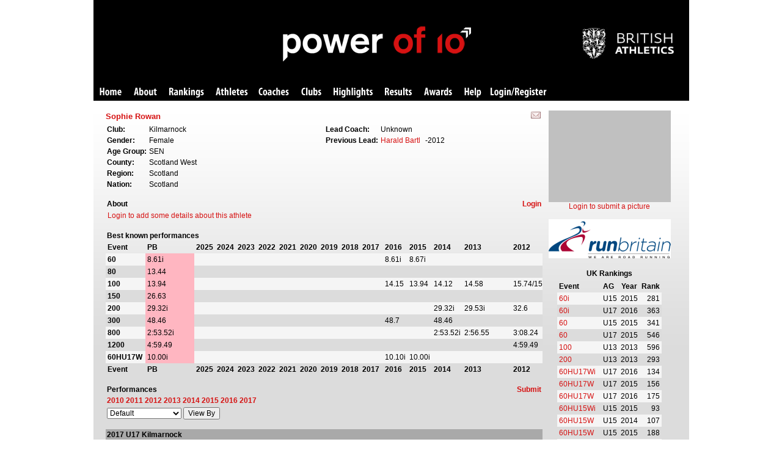

--- FILE ---
content_type: text/html; charset=utf-8
request_url: https://thepowerof10.info/athletes/profile.aspx?athleteid=407494
body_size: 98575
content:

<!DOCTYPE HTML PUBLIC "-//W3C//DTD HTML 4.0 Transitional//EN">
<html>
<head><title>
	Athlete Profile
</title><link href="/stylesheets/pot.css" type="text/css" rel="stylesheet" /><link rel="stylesheet" href="/stylesheets/jquerydialog.css" type="text/css" />

    <script language="javascript" type="text/javascript" src="/js/jquery.min.js"></script>

    <script language="javascript" type="text/javascript" src="/js/jquery-ui.min.js"></script>

    <script language="javascript" type="text/javascript" src="/js/jquery.tablesorter.min.js"></script>

    <!-- Google tag (gtag.js) --><script async src="https://www.googletagmanager.com/gtag/js?id=G-ZG55J6QWGK"></script><script>  window.dataLayer = window.dataLayer || [];  function gtag(){dataLayer.push(arguments);}  gtag('js', new Date());  gtag('config', 'G-ZG55J6QWGK');</script>
    
</head>
<body>
    <form method="post" action="./profile.aspx?athleteid=407494" id="form1">
<div class="aspNetHidden">
<input type="hidden" name="__VIEWSTATE" id="__VIEWSTATE" value="/wEPDwUJMTU3Mzg4MDA3ZGSpHTfFaTlsgX2tWLJrKWRt9wB/riYR7RJuEdTypQ14Qw==" />
</div>

<div class="aspNetHidden">

	<input type="hidden" name="__VIEWSTATEGENERATOR" id="__VIEWSTATEGENERATOR" value="43665D1D" />
	<input type="hidden" name="__EVENTVALIDATION" id="__EVENTVALIDATION" value="/wEdAAktRotjBBIxo0tEW9hqyXaocBO4BD7HvmiufunLtmfElIngL7Q10gy5cqaQ/0Q45tudqOf7auPgttH2PNXD+QjYgZVHLkmEYTc+lHPdAgZvmEaphrLwNSJS2Cr/f87kvaVUCCSGQBU8FGULPL7lwG34ERuUIWGHbAp0na7uA8YuA6wxLMai5Y7yWG/1syWeQQeopVw9NBeV31QlP4UkC21U+y7AOLyPEpKxLruTffQgHg==" />
</div>
    <div align="center"><table width="975px" border="0" cellpadding="0" cellspacing="0"><tr><td>


<div id="banner_pnlPOT">
	
    <div id="banner_pnlPOTBanner">
		
        <table width="100%" border="0" cellpadding="0" cellspacing="0" style="background-color: Black;">
            <tr>
                <td>
                    <div id="banner">
                        <div id="banner-pot">
                            <img src="/images/pot/banner-pot.png" alt="Power of 10" />
                        </div>
                        <div id="banner-uka">
                            <a href="http://www.britishathletics.org.uk/">
                                <img src="/images/pot/britishathletics.png" alt="British Athletics" /></a>
                        </div>
                    </div>
                </td>
            </tr>
        </table>
        <table style="font-family: verdana, arial; background-color: black;" cellspacing="0"
            cellpadding="0" width="100%" border="0">
            <tr>
                <div id="banner_pnlPOTToolbarMain">
			
                    <td>
                        <ul id="potmenu">
                            <li><a href="/" class="home">Home</a></li>
                            <li><a href="/aboutpowerof10/" class="about">About</a></li>
                            <li><a href="/rankings/" class="rankings">Rankings</a></li>
                            <li><a href="/athletes/athleteslookup.aspx" class="athletes">Athletes</a></li>
                            <li><a href="/coaches/coacheslookup.aspx" class="coaches">Coaches</a></li>
                            <li><a href="/clubs/" class="clubs">Clubs</a></li>
                            <li><a href="/results/highlights.aspx" class="highlights">Highlights</a></li>
                            <li><a href="/results/resultslookup.aspx" class="results">Results</a></li>
                            <li><a href="/awards/" class="award">Awards</a></li>
                            <li><a href="/help/" class="help">Help</a></li>
                            <li><a href="/user/potuserlogin.aspx" class="login">Login/Register</a></li>
                            
                        </ul>
                    </td>
                
		</div>
            </tr>
        </table>
    
	</div>
    

</div>

    <div id="pnlMainGeneral">
    
    <table>
        <tr>
            <td>
                <span id="cphBody_lblErrorMessage" style="color:Red;"></span>
            </td>
        </tr>
    </table>
    
    <div id="cphBody_pnlMain">
	
        <table width="100%" cellspacing="0" cellpadding="0">
            <tr>
                <td valign="top">
                    <table width="100%" cellspacing="0" cellpadding="0">
                        <tr class="athleteprofilesubheader">
                            <td>
                                <h2>
                                    Sophie Rowan</h2>
                            </td>
                            <td style="text-align: right">
                                <b>
                                    <a id="cphBody_lnkEditAthlete" href="/submit/notify.aspx?athleteid=407494&amp;returnto=%2fathletes%2fprofile.aspx%3fathleteid%3d407494"><img src="/images/pot/email.gif" alt="notify us of amends" /></a></b>&nbsp;
                            </td>
                        </tr>
                    </table>
                    <table width="100%" cellspacing="0" cellpadding="0">
                        <tr>
                            <td valign="top">
                                <div id="cphBody_pnlAthleteDetails">
		
                                    <table width="100%" cellspacing="0" cellpadding="0">
                                        <tr>
                                            <td style="font-size: 2pt">
                                                &nbsp;
                                            </td>
                                        </tr>
                                    </table>
                                    <table width="100%" cellspacing="0" cellpadding="0">
                                        <tr>
                                            <td width="50%" valign="top">
                                                <table cellspacing="0" cellpadding="2"><tr><td><b>Club:</b></td><td>Kilmarnock</td></tr><tr><td><b>Gender:</b></td><td>Female</td></tr><tr><td><b>Age Group:</b></td><td>SEN</td></tr><tr><td><b>County:</b></td><td>Scotland West</td></tr><tr><td><b>Region:</b></td><td>Scotland</td></tr><tr><td><b>Nation:</b></td><td>Scotland</td></tr></table>
                                            </td>
                                            <td width="50%" valign="top">
                                                <table cellspacing="0" cellpadding="2"><tr><td><b>Lead Coach:</b></td><td>Unknown</td></tr><tr><td><b>Previous Lead:</b></td><td><a href="/athletes/profile.aspx?athleteid=73345">Harald Bartl</a></td><td></td><td>-2012</td></tr></table>
                                            </td>
                                        </tr>
                                    </table>
                                
	</div>
                                
                                <div id="cphBody_pnlAbout">
		
                                    <br />
                                    <table width="100%" cellspacing="0" cellpadding="2">
                                        <tr class="athleteprofilesubheader">
                                            <td>
                                                <b>About</b>
                                            </td>
                                            <td style="text-align: right">
                                                <b>
                                                    <a id="cphBody_lnkEditAbout" href="/login/">Login</a></b>
                                            </td>
                                        </tr>
                                    </table>
                                    <table cellpadding="3" cellspacing="0" width="100%"><tr><td><a href="/login/">Login to add some details about this athlete</a></td></tr></table>
                                
	</div>
                                
                                <div id="cphBody_pnlBestPerformances">
		
                                    <br />
                                    <table width="100%" cellspacing="0" cellpadding="2">
                                        <tr class="athleteprofilesubheader">
                                            <td>
                                                <b>Best known performances</b>
                                            </td>
                                        </tr>
                                    </table>
                                    <table width="100%" cellspacing="0" cellpadding="0" style="table-layout: fixed">
                                        <tr>
                                            <td>
                                                <div id="cphBody_divBestPerformances" style="overflow: auto; width: 100%; height: 220px;">
                                                    <table cellpadding="3" cellspacing="0" rules="none" class="alternatingrowspanel"><tr class="bestperformancesheader"><td><b>Event</b></td><td><b>PB</b></td><td><b>2025</b></td><td><b>2024</b></td><td><b>2023</b></td><td><b>2022</b></td><td><b>2021</b></td><td><b>2020</b></td><td><b>2019</b></td><td><b>2018</b></td><td><b>2017</b></td><td><b>2016</b></td><td><b>2015</b></td><td><b>2014</b></td><td><b>2013</b></td><td><b>2012</b></td><td><b>Event</b></td><td><b>2011</b></td><td><b>2010</b></td><td><b>2009</b></td><td><b>2008</b></td><td><b>2007</b></td><td><b>2006</b></td></tr><tr style="background-color:WhiteSmoke;"><td class="bestperformancesheader"><b>60</b></td><td style="background-color:LightPink;">8.61i</td><td></td><td></td><td></td><td></td><td></td><td></td><td></td><td></td><td></td><td>8.61i</td><td>8.67i</td><td></td><td></td><td></td><td style="bestperformancesheader"><b>60</b></td><td></td><td></td><td></td><td></td><td></td><td></td></tr><tr style="background-color:Gainsboro;"><td class="bestperformancesheader"><b>80</b></td><td style="background-color:LightPink;">13.44</td><td></td><td></td><td></td><td></td><td></td><td></td><td></td><td></td><td></td><td></td><td></td><td></td><td></td><td></td><td style="bestperformancesheader"><b>80</b></td><td>13.44</td><td></td><td></td><td></td><td></td><td></td></tr><tr style="background-color:WhiteSmoke;"><td class="bestperformancesheader"><b>100</b></td><td style="background-color:LightPink;">13.94</td><td></td><td></td><td></td><td></td><td></td><td></td><td></td><td></td><td></td><td>14.15</td><td>13.94</td><td>14.12</td><td>14.58</td><td>15.74/15.5</td><td style="bestperformancesheader"><b>100</b></td><td></td><td></td><td></td><td></td><td></td><td></td></tr><tr style="background-color:Gainsboro;"><td class="bestperformancesheader"><b>150</b></td><td style="background-color:LightPink;">26.63</td><td></td><td></td><td></td><td></td><td></td><td></td><td></td><td></td><td></td><td></td><td></td><td></td><td></td><td></td><td style="bestperformancesheader"><b>150</b></td><td>26.63</td><td></td><td></td><td></td><td></td><td></td></tr><tr style="background-color:WhiteSmoke;"><td class="bestperformancesheader"><b>200</b></td><td style="background-color:LightPink;">29.32i</td><td></td><td></td><td></td><td></td><td></td><td></td><td></td><td></td><td></td><td></td><td></td><td>29.32i</td><td>29.53i</td><td>32.6</td><td style="bestperformancesheader"><b>200</b></td><td></td><td></td><td></td><td></td><td></td><td></td></tr><tr style="background-color:Gainsboro;"><td class="bestperformancesheader"><b>300</b></td><td style="background-color:LightPink;">48.46</td><td></td><td></td><td></td><td></td><td></td><td></td><td></td><td></td><td></td><td>48.7</td><td></td><td>48.46</td><td></td><td></td><td style="bestperformancesheader"><b>300</b></td><td></td><td></td><td></td><td></td><td></td><td></td></tr><tr style="background-color:WhiteSmoke;"><td class="bestperformancesheader"><b>800</b></td><td style="background-color:LightPink;">2:53.52i</td><td></td><td></td><td></td><td></td><td></td><td></td><td></td><td></td><td></td><td></td><td></td><td>2:53.52i</td><td>2:56.55</td><td>3:08.24</td><td style="bestperformancesheader"><b>800</b></td><td></td><td></td><td></td><td></td><td></td><td></td></tr><tr style="background-color:Gainsboro;"><td class="bestperformancesheader"><b>1200</b></td><td style="background-color:LightPink;">4:59.49</td><td></td><td></td><td></td><td></td><td></td><td></td><td></td><td></td><td></td><td></td><td></td><td></td><td></td><td>4:59.49</td><td style="bestperformancesheader"><b>1200</b></td><td></td><td></td><td></td><td></td><td></td><td></td></tr><tr style="background-color:WhiteSmoke;"><td class="bestperformancesheader"><b>60HU17W</b></td><td style="background-color:LightPink;">10.00i</td><td></td><td></td><td></td><td></td><td></td><td></td><td></td><td></td><td></td><td>10.10i</td><td>10.00i</td><td></td><td></td><td></td><td style="bestperformancesheader"><b>60HU17W</b></td><td></td><td></td><td></td><td></td><td></td><td></td></tr><tr class="bestperformancesheader"><td><b>Event</b></td><td><b>PB</b></td><td><b>2025</b></td><td><b>2024</b></td><td><b>2023</b></td><td><b>2022</b></td><td><b>2021</b></td><td><b>2020</b></td><td><b>2019</b></td><td><b>2018</b></td><td><b>2017</b></td><td><b>2016</b></td><td><b>2015</b></td><td><b>2014</b></td><td><b>2013</b></td><td><b>2012</b></td><td><b>Event</b></td><td><b>2011</b></td><td><b>2010</b></td><td><b>2009</b></td><td><b>2008</b></td><td><b>2007</b></td><td><b>2006</b></td></tr><tr style="background-color:WhiteSmoke;"><td class="bestperformancesheader"><b>60HU15W</b></td><td style="background-color:LightPink;">9.96i</td><td></td><td></td><td></td><td></td><td></td><td></td><td></td><td></td><td></td><td>9.96i</td><td>10.30i</td><td>9.97i</td><td></td><td></td><td style="bestperformancesheader"><b>60HU15W</b></td><td></td><td></td><td></td><td></td><td></td><td></td></tr><tr style="background-color:Gainsboro;"><td class="bestperformancesheader"><b>60HU14W</b></td><td style="background-color:LightPink;">9.94i</td><td></td><td></td><td></td><td></td><td></td><td></td><td></td><td></td><td></td><td></td><td></td><td>9.94i</td><td></td><td></td><td style="bestperformancesheader"><b>60HU14W</b></td><td></td><td></td><td></td><td></td><td></td><td></td></tr><tr style="background-color:WhiteSmoke;"><td class="bestperformancesheader"><b>70HU13W</b></td><td style="background-color:LightPink;">12.62</td><td></td><td></td><td></td><td></td><td></td><td></td><td></td><td></td><td></td><td></td><td></td><td></td><td>12.62</td><td>14.4</td><td style="bestperformancesheader"><b>70HU13W</b></td><td></td><td></td><td></td><td></td><td></td><td></td></tr><tr style="background-color:Gainsboro;"><td class="bestperformancesheader"><b>75HU15W</b></td><td style="background-color:LightPink;">12.45</td><td></td><td></td><td></td><td></td><td></td><td></td><td></td><td></td><td></td><td></td><td>12.45</td><td>12.84</td><td></td><td></td><td style="bestperformancesheader"><b>75HU15W</b></td><td></td><td></td><td></td><td></td><td></td><td></td></tr><tr style="background-color:WhiteSmoke;"><td class="bestperformancesheader"><b>75HU14W</b></td><td style="background-color:LightPink;">14.03/13.98w</td><td></td><td></td><td></td><td></td><td></td><td></td><td></td><td></td><td></td><td></td><td></td><td>19.10</td><td>14.03/13.98w</td><td></td><td style="bestperformancesheader"><b>75HU14W</b></td><td></td><td></td><td></td><td></td><td></td><td></td></tr><tr style="background-color:Gainsboro;"><td class="bestperformancesheader"><b>80HU17W</b></td><td style="background-color:LightPink;">13.07</td><td></td><td></td><td></td><td></td><td></td><td></td><td></td><td></td><td>13.52</td><td>13.07</td><td></td><td></td><td></td><td></td><td style="bestperformancesheader"><b>80HU17W</b></td><td></td><td></td><td></td><td></td><td></td><td></td></tr><tr style="background-color:WhiteSmoke;"><td class="bestperformancesheader"><b>HJ</b></td><td style="background-color:LightPink;">1.45i</td><td></td><td></td><td></td><td></td><td></td><td></td><td></td><td></td><td></td><td></td><td>1.35i</td><td>1.42i</td><td>1.45i</td><td>1.15</td><td style="bestperformancesheader"><b>HJ</b></td><td>1.00</td><td></td><td></td><td></td><td></td><td></td></tr><tr style="background-color:Gainsboro;"><td class="bestperformancesheader"><b>LJ</b></td><td style="background-color:LightPink;">4.38</td><td></td><td></td><td></td><td></td><td></td><td></td><td></td><td></td><td></td><td>4.38</td><td></td><td>4.23i</td><td>4.20</td><td>3.25</td><td style="bestperformancesheader"><b>LJ</b></td><td>2.60</td><td></td><td></td><td></td><td></td><td></td></tr><tr style="background-color:WhiteSmoke;"><td class="bestperformancesheader"><b>SP3K</b></td><td style="background-color:LightPink;">7.56</td><td></td><td></td><td></td><td></td><td></td><td></td><td></td><td></td><td></td><td>7.56</td><td></td><td></td><td></td><td></td><td style="bestperformancesheader"><b>SP3K</b></td><td></td><td></td><td></td><td></td><td></td><td></td></tr><tr class="bestperformancesheader"><td><b>Event</b></td><td><b>PB</b></td><td><b>2025</b></td><td><b>2024</b></td><td><b>2023</b></td><td><b>2022</b></td><td><b>2021</b></td><td><b>2020</b></td><td><b>2019</b></td><td><b>2018</b></td><td><b>2017</b></td><td><b>2016</b></td><td><b>2015</b></td><td><b>2014</b></td><td><b>2013</b></td><td><b>2012</b></td><td><b>Event</b></td><td><b>2011</b></td><td><b>2010</b></td><td><b>2009</b></td><td><b>2008</b></td><td><b>2007</b></td><td><b>2006</b></td></tr><tr style="background-color:WhiteSmoke;"><td class="bestperformancesheader"><b>SP2.72K</b></td><td style="background-color:LightPink;">6.74i</td><td></td><td></td><td></td><td></td><td></td><td></td><td></td><td></td><td></td><td></td><td></td><td>6.74i</td><td>6.53</td><td></td><td style="bestperformancesheader"><b>SP2.72K</b></td><td>2.55</td><td></td><td></td><td></td><td></td><td></td></tr><tr style="background-color:Gainsboro;"><td class="bestperformancesheader"><b>PenU14W</b></td><td style="background-color:LightPink;">1769</td><td></td><td></td><td></td><td></td><td></td><td></td><td></td><td></td><td></td><td></td><td></td><td></td><td>1769</td><td></td><td style="bestperformancesheader"><b>PenU14W</b></td><td></td><td></td><td></td><td></td><td></td><td></td></tr><tr style="background-color:WhiteSmoke;"><td class="bestperformancesheader"><b>PenIU14W</b></td><td style="background-color:LightPink;">2365i</td><td></td><td></td><td></td><td></td><td></td><td></td><td></td><td></td><td></td><td></td><td></td><td>2365i</td><td></td><td></td><td style="bestperformancesheader"><b>PenIU14W</b></td><td></td><td></td><td></td><td></td><td></td><td></td></tr></table>
                                                </div>
                                            </td>
                                        </tr>
                                    </table>
                                
	</div>
                                <div id="cphBody_pnlPerformances">
		
                                    <br />
                                    <table width="100%" cellspacing="0" cellpadding="2">
                                        <tr class="athleteprofilesubheader">
                                            <td>
                                                <b>Performances</b>
                                            </td>
                                            <td style="text-align: right">
                                                <b>
                                                    <a id="cphBody_lnkEditPerformances" href="/submit/">Submit</a></b>
                                            </td>
                                        </tr>
                                        <tr>
                                            <td>
                                                <b>
                                                    <a href="#2010">2010</a> <a href="#2011">2011</a> <a href="#2012">2012</a> <a href="#2013">2013</a> <a href="#2014">2014</a> <a href="#2015">2015</a> <a href="#2016">2016</a> <a href="#2017">2017</a> </b>
                                            </td>
                                        </tr>
                                        <tr>
                                            <td>
                                                <select name="ctl00$cphBody$ddlPerformancesView" id="cphBody_ddlPerformancesView">
			<option selected="selected" value="">Default</option>
			<option value="date">Date (Latest first)</option>
			<option value="dateasc">Date (Earliest first)</option>
			<option value="event">Event</option>
			<option value="position">Position</option>
			<option value="agegraded">Age Graded</option>
			<option value="points">Points</option>

		</select>
                                                <input type="submit" name="ctl00$cphBody$btnViewBy" value="View By" id="cphBody_btnViewBy" />
                                            </td>
                                        </tr>
                                    </table>
                                    <br />
                                    <table width="100%" cellspacing="0" cellpadding="2" rules="none" class="alternatingrowspanel"><tr style="background-color:DarkGray;"><td colspan="12"><a name="2017"><b>2017 U17 Kilmarnock</b></td></tr><tr style="background-color:LightGrey;"><td><b>Event</b></td><td><b>Perf</b></td><td></td><td></td><td></td><td><b>Pos</b></td><td></td><td></td><td></td><td><b>Venue</b></td><td><b>Meeting</b></td><td align="right"><b>Date</b></td></tr><tr style="background-color:WhiteSmoke;"><td>80HU17W</td><td>13.52</td><td></td><td nowrap align="right">-0.5</td><td></td><td>1</td><td></td><td></td><td></td><td><a href="../results/results.aspx?meetingid=212647&event=80HU17W&venue=Kilmarnock&date=23-Jul-17" target="_blank">Kilmarnock</a></td><td>Ayrshire Championships</td><td nowrap align="right">23 Jul 17</td></tr><tr style="background-color:Gainsboro;"><td>80HU17W</td><td>14.9</td><td></td><td nowrap align="right"></td><td></td><td>1</td><td>A</td><td></td><td></td><td><a href="../results/results.aspx?meetingid=203465&event=80HU17W&venue=Grangemouth&date=6-Aug-17" target="_blank">Grangemouth</a></td><td>Central & South of Scotland League Division 3</td><td nowrap align="right">6 Aug 17</td></tr><tr style="background-color:DarkGray;"><td colspan="12"><a name="2016"><b>2016 U17 Kilmarnock</b></td></tr><tr style="background-color:LightGrey;"><td><b>Event</b></td><td><b>Perf</b></td><td></td><td></td><td></td><td><b>Pos</b></td><td></td><td></td><td></td><td><b>Venue</b></td><td><b>Meeting</b></td><td align="right"><b>Date</b></td></tr><tr style="background-color:WhiteSmoke;"><td>60</td><td>8.61</td><td>i</td><td nowrap align="right"></td><td></td><td>5</td><td>h3</td><td></td><td></td><td><a href="../results/results.aspx?meetingid=153797&event=60&venue=Emirates+Arena&date=30-Jan-16" target="_blank">Emirates Arena</a></td><td>Scottish National U17 / Senior Championships</td><td nowrap align="right">30 Jan 16</td></tr><tr style="background-color:Gainsboro;"><td>60</td><td>8.74</td><td>i</td><td nowrap align="right"></td><td></td><td>4</td><td>18</td><td></td><td></td><td><a href="../results/results.aspx?meetingid=153085&event=60&venue=Emirates+Arena&date=16-Jan-16" target="_blank">Emirates Arena</a></td><td>Scottish National Open</td><td nowrap align="right">16 Jan 16</td></tr><tr style="background-color:WhiteSmoke;"><td>60</td><td>8.85</td><td>i</td><td nowrap align="right"></td><td></td><td>8</td><td></td><td></td><td></td><td><a href="../results/results.aspx?meetingid=153084&event=60&venue=Emirates+Arena&date=10-Jan-16" target="_blank">Emirates Arena</a></td><td>Scottish Athletics League Afternoon Match</td><td nowrap align="right">10 Jan 16</td></tr><tr style="background-color:Gainsboro;"><td>100</td><td>14.15</td><td></td><td nowrap align="right">-1.4</td><td></td><td>2</td><td>B</td><td></td><td></td><td><a href="../results/results.aspx?meetingid=172456&event=100&venue=Grangemouth&date=22-May-16" target="_blank">Grangemouth</a></td><td>U17 Track & Field League</td><td nowrap align="right">22 May 16</td></tr><tr style="background-color:WhiteSmoke;"><td>100</td><td>14.89</td><td></td><td nowrap align="right"></td><td></td><td>4</td><td>A</td><td></td><td></td><td><a href="../results/results.aspx?meetingid=172461&event=100&venue=Kilmarnock&date=19-Jun-16" target="_blank">Kilmarnock</a></td><td>U17 Track & Field League</td><td nowrap align="right">19 Jun 16</td></tr><tr style="background-color:Gainsboro;"><td>300</td><td>48.7</td><td></td><td nowrap align="right"></td><td></td><td>5</td><td></td><td></td><td></td><td><a href="../results/results.aspx?meetingid=168389&event=300&venue=Kilmarnock&date=10-Apr-16" target="_blank">Kilmarnock</a></td><td>Ayrshire Harrier Clubs Association Open Meeting</td><td nowrap align="right">10 Apr 16</td></tr><tr style="background-color:WhiteSmoke;"><td>60HU17W</td><td>10.10</td><td>i</td><td nowrap align="right"></td><td></td><td>6</td><td>1</td><td></td><td></td><td><a href="../results/results.aspx?meetingid=153085&event=60HU17W&venue=Emirates+Arena&date=16-Jan-16" target="_blank">Emirates Arena</a></td><td>Scottish National Open</td><td nowrap align="right">16 Jan 16</td></tr><tr style="background-color:Gainsboro;"><td>60HU17W</td><td>10.39</td><td>i</td><td nowrap align="right"></td><td></td><td>5</td><td></td><td></td><td></td><td><a href="../results/results.aspx?meetingid=153084&event=60HU17W&venue=Emirates+Arena&date=10-Jan-16" target="_blank">Emirates Arena</a></td><td>Scottish Athletics League Afternoon Match</td><td nowrap align="right">10 Jan 16</td></tr><tr style="background-color:WhiteSmoke;"><td>60HU17W</td><td>DNF</td><td>i</td><td nowrap align="right"></td><td></td><td>-</td><td>h1</td><td></td><td></td><td><a href="../results/results.aspx?meetingid=153797&event=60HU17W&venue=Emirates+Arena&date=30-Jan-16" target="_blank">Emirates Arena</a></td><td>Scottish National U17 / Senior Championships</td><td nowrap align="right">30 Jan 16</td></tr><tr style="background-color:Gainsboro;"><td>60HU15W</td><td>9.96</td><td>i</td><td nowrap align="right"></td><td></td><td>5</td><td>s2</td><td></td><td></td><td><a href="../results/results.aspx?meetingid=155428&event=60HU15W&venue=Emirates+Arena&date=4-Feb-16" target="_blank">Emirates Arena</a></td><td>Scottish Schools AA Championships</td><td nowrap align="right">4 Feb 16</td></tr><tr style="background-color:WhiteSmoke;"><td>60HU15W</td><td>10.03</td><td>i</td><td nowrap align="right"></td><td></td><td>1</td><td>h2</td><td></td><td></td><td><a href="../results/results.aspx?meetingid=155428&event=60HU15W&venue=Emirates+Arena&date=4-Feb-16" target="_blank">Emirates Arena</a></td><td>Scottish Schools AA Championships</td><td nowrap align="right">4 Feb 16</td></tr><tr style="background-color:Gainsboro;"><td>80HU17W</td><td>13.07</td><td></td><td nowrap align="right"></td><td></td><td>2</td><td>A</td><td></td><td></td><td><a href="../results/results.aspx?meetingid=172461&event=80HU17W&venue=Kilmarnock&date=19-Jun-16" target="_blank">Kilmarnock</a></td><td>U17 Track & Field League</td><td nowrap align="right">19 Jun 16</td></tr><tr style="background-color:WhiteSmoke;"><td>LJ</td><td>4.38</td><td></td><td nowrap align="right"></td><td></td><td>2</td><td></td><td></td><td></td><td><a href="../results/results.aspx?meetingid=170027&event=LJ&venue=Kilmarnock&date=8-May-16" target="_blank">Kilmarnock</a></td><td>Ayrshire County Closed Championships</td><td nowrap align="right">8 May 16</td></tr><tr style="background-color:Gainsboro;"><td>LJ</td><td>4.04</td><td></td><td nowrap align="right"></td><td></td><td>3</td><td>A</td><td></td><td></td><td><a href="../results/results.aspx?meetingid=172461&event=LJ&venue=Kilmarnock&date=19-Jun-16" target="_blank">Kilmarnock</a></td><td>U17 Track & Field League</td><td nowrap align="right">19 Jun 16</td></tr><tr style="background-color:WhiteSmoke;"><td>SP3K</td><td>7.56</td><td></td><td nowrap align="right"></td><td></td><td>3</td><td></td><td></td><td></td><td><a href="../results/results.aspx?meetingid=170027&event=SP3K&venue=Kilmarnock&date=8-May-16" target="_blank">Kilmarnock</a></td><td>Ayrshire County Closed Championships</td><td nowrap align="right">8 May 16</td></tr><tr style="background-color:Gainsboro;"><td>SP3K</td><td>7.55</td><td></td><td nowrap align="right"></td><td></td><td>2</td><td>B</td><td></td><td></td><td><a href="../results/results.aspx?meetingid=172456&event=SP3K&venue=Grangemouth&date=22-May-16" target="_blank">Grangemouth</a></td><td>U17 Track & Field League</td><td nowrap align="right">22 May 16</td></tr><tr style="background-color:WhiteSmoke;"><td>SP3K</td><td>7.26</td><td></td><td nowrap align="right"></td><td></td><td>2</td><td></td><td></td><td></td><td><a href="../results/results.aspx?meetingid=168389&event=SP3K&venue=Kilmarnock&date=10-Apr-16" target="_blank">Kilmarnock</a></td><td>Ayrshire Harrier Clubs Association Open Meeting</td><td nowrap align="right">10 Apr 16</td></tr><tr style="background-color:DarkGray;"><td colspan="12"><a name="2015"><b>2015 U15 Kilmarnock</b></td></tr><tr style="background-color:LightGrey;"><td><b>Event</b></td><td><b>Perf</b></td><td></td><td></td><td></td><td><b>Pos</b></td><td></td><td></td><td></td><td><b>Venue</b></td><td><b>Meeting</b></td><td align="right"><b>Date</b></td></tr><tr style="background-color:WhiteSmoke;"><td>60</td><td>8.67</td><td>i</td><td nowrap align="right"></td><td></td><td>2</td><td>h2</td><td></td><td></td><td><a href="../results/results.aspx?meetingid=123272&event=60&venue=Emirates+Arena&date=15-Feb-15" target="_blank">Emirates Arena</a></td><td>Scottish National U15 / U20 Championships</td><td nowrap align="right">15 Feb 15</td></tr><tr style="background-color:Gainsboro;"><td>60</td><td>8.70</td><td>i</td><td nowrap align="right"></td><td></td><td>6</td><td>s3</td><td></td><td></td><td><a href="../results/results.aspx?meetingid=123272&event=60&venue=Emirates+Arena&date=15-Feb-15" target="_blank">Emirates Arena</a></td><td>Scottish National U15 / U20 Championships</td><td nowrap align="right">15 Feb 15</td></tr><tr style="background-color:WhiteSmoke;"><td>60</td><td>8.71</td><td>i</td><td nowrap align="right"></td><td></td><td>2</td><td>29</td><td></td><td></td><td><a href="../results/results.aspx?meetingid=123254&event=60&venue=Emirates+Arena&date=17-Jan-15" target="_blank">Emirates Arena</a></td><td>Scottish National Open</td><td nowrap align="right">17 Jan 15</td></tr><tr style="background-color:Gainsboro;"><td>60</td><td>8.79</td><td>i</td><td nowrap align="right"></td><td></td><td>10</td><td></td><td></td><td></td><td><a href="../results/results.aspx?meetingid=153080&event=60&venue=Emirates+Arena&date=6-Dec-15" target="_blank">Emirates Arena</a></td><td>Scottish Athletics League Afternoon Match</td><td nowrap align="right">6 Dec 15</td></tr><tr style="background-color:WhiteSmoke;"><td>60</td><td>8.86</td><td>i</td><td nowrap align="right"></td><td></td><td>6</td><td>6</td><td></td><td></td><td><a href="../results/results.aspx?meetingid=153082&event=60&venue=Emirates+Arena&date=20-Dec-15" target="_blank">Emirates Arena</a></td><td>Glasgow Yuletide Open Meeting</td><td nowrap align="right">20 Dec 15</td></tr><tr style="background-color:Gainsboro;"><td>100</td><td>13.94</td><td></td><td nowrap align="right">0.0</td><td></td><td>5</td><td>B</td><td></td><td></td><td><a href="../results/results.aspx?meetingid=132560&event=100&venue=Grangemouth&date=21-Jun-15" target="_blank">Grangemouth</a></td><td>UK Youth Development U13/U15 League Division Scotland 1</td><td nowrap align="right">21 Jun 15</td></tr><tr style="background-color:WhiteSmoke;"><td>60HU17W</td><td>10.00</td><td>i</td><td nowrap align="right"></td><td></td><td>2</td><td></td><td></td><td></td><td><a href="../results/results.aspx?meetingid=153082&event=60HU17W&venue=Emirates+Arena&date=20-Dec-15" target="_blank">Emirates Arena</a></td><td>Glasgow Yuletide Open Meeting</td><td nowrap align="right">20 Dec 15</td></tr><tr style="background-color:Gainsboro;"><td>60HU15W</td><td>10.30</td><td>i</td><td nowrap align="right"></td><td></td><td>8</td><td>1</td><td></td><td></td><td><a href="../results/results.aspx?meetingid=123254&event=60HU15W&venue=Emirates+Arena&date=17-Jan-15" target="_blank">Emirates Arena</a></td><td>Scottish National Open</td><td nowrap align="right">17 Jan 15</td></tr><tr style="background-color:WhiteSmoke;"><td>60HU15W</td><td>10.65</td><td>i</td><td nowrap align="right"></td><td></td><td>5</td><td></td><td></td><td></td><td><a href="../results/results.aspx?meetingid=123253&event=60HU15W&venue=Emirates+Arena&date=4-Jan-15" target="_blank">Emirates Arena</a></td><td>Scottish Athletics Indoor League Afternoon Match</td><td nowrap align="right">4 Jan 15</td></tr><tr style="background-color:Gainsboro;"><td>75HU15W</td><td>12.45</td><td></td><td nowrap align="right">1.8</td><td></td><td>3</td><td>A</td><td></td><td></td><td><a href="../results/results.aspx?meetingid=132560&event=75HU15W&venue=Grangemouth&date=21-Jun-15" target="_blank">Grangemouth</a></td><td>UK Youth Development U13/U15 League Division Scotland 1</td><td nowrap align="right">21 Jun 15</td></tr><tr style="background-color:WhiteSmoke;"><td>75HU15W</td><td>12.53</td><td></td><td nowrap align="right">-1.6</td><td></td><td>5</td><td>A</td><td></td><td></td><td><a href="../results/results.aspx?meetingid=133093&event=75HU15W&venue=Grangemouth&date=23-Aug-15" target="_blank">Grangemouth</a></td><td>Scottish Athletics Age Group Championships</td><td nowrap align="right">23 Aug 15</td></tr><tr style="background-color:Gainsboro;"><td>75HU15W</td><td>12.58</td><td></td><td nowrap align="right">-3.9</td><td></td><td>2</td><td></td><td></td><td></td><td><a href="../results/results.aspx?meetingid=133096&event=75HU15W&venue=Dunfermline&date=6-Sep-15" target="_blank">Dunfermline</a></td><td>Pitreavie AAC Trophy Meeting</td><td nowrap align="right">6 Sep 15</td></tr><tr style="background-color:WhiteSmoke;"><td>75HU15W</td><td>12.60</td><td></td><td nowrap align="right">1.3</td><td></td><td>2</td><td></td><td></td><td></td><td><a href="../results/results.aspx?meetingid=131822&event=75HU15W&venue=Kilmarnock&date=23-May-15" target="_blank">Kilmarnock</a></td><td>Scottish West District Championships</td><td nowrap align="right">23 May 15</td></tr><tr style="background-color:Gainsboro;"><td>75HU15W</td><td>12.71</td><td></td><td nowrap align="right">-2.2</td><td></td><td>1</td><td>h2</td><td></td><td></td><td><a href="../results/results.aspx?meetingid=133096&event=75HU15W&venue=Dunfermline&date=6-Sep-15" target="_blank">Dunfermline</a></td><td>Pitreavie AAC Trophy Meeting</td><td nowrap align="right">6 Sep 15</td></tr><tr style="background-color:WhiteSmoke;"><td>75HU15W</td><td>12.74</td><td></td><td nowrap align="right">-3.2</td><td></td><td>2</td><td>h2</td><td></td><td></td><td><a href="../results/results.aspx?meetingid=133093&event=75HU15W&venue=Grangemouth&date=23-Aug-15" target="_blank">Grangemouth</a></td><td>Scottish Athletics Age Group Championships</td><td nowrap align="right">23 Aug 15</td></tr><tr style="background-color:Gainsboro;"><td>75HU15W</td><td>12.75</td><td></td><td nowrap align="right"></td><td></td><td>3</td><td>A</td><td></td><td></td><td><a href="../results/results.aspx?meetingid=132559&event=75HU15W&venue=Kilmarnock&date=31-May-15" target="_blank">Kilmarnock</a></td><td>UK Youth Development U13/U15 League Division Scotland 1</td><td nowrap align="right">31 May 15</td></tr><tr style="background-color:WhiteSmoke;"><td>75HU15W</td><td>13.04</td><td></td><td nowrap align="right"></td><td></td><td>2</td><td></td><td></td><td></td><td><a href="../results/results.aspx?meetingid=131808&event=75HU15W&venue=Kilmarnock&date=12-Apr-15" target="_blank">Kilmarnock</a></td><td>Ayrshire Harriers Open Meeting</td><td nowrap align="right">12 Apr 15</td></tr><tr style="background-color:Gainsboro;"><td>75HU15W</td><td>13.1</td><td></td><td nowrap align="right"></td><td></td><td>1</td><td></td><td></td><td></td><td><a href="../results/results.aspx?meetingid=131817&event=75HU15W&venue=Kilmarnock&date=10-May-15" target="_blank">Kilmarnock</a></td><td>Ayrshire County Closed Championships</td><td nowrap align="right">10 May 15</td></tr><tr style="background-color:WhiteSmoke;"><td>HJ</td><td>1.35</td><td>i</td><td nowrap align="right"></td><td></td><td>8</td><td></td><td></td><td></td><td><a href="../results/results.aspx?meetingid=123253&event=HJ&venue=Emirates+Arena&date=4-Jan-15" target="_blank">Emirates Arena</a></td><td>Scottish Athletics Indoor League Afternoon Match</td><td nowrap align="right">4 Jan 15</td></tr><tr style="background-color:Gainsboro;"><td>HJ</td><td>1.35</td><td>i</td><td nowrap align="right"></td><td></td><td>13</td><td></td><td></td><td></td><td><a href="../results/results.aspx?meetingid=123272&event=HJ&venue=Emirates+Arena&date=15-Feb-15" target="_blank">Emirates Arena</a></td><td>Scottish National U15 / U20 Championships</td><td nowrap align="right">15 Feb 15</td></tr><tr style="background-color:DarkGray;"><td colspan="12"><a name="2014"><b>2014 U15 Kilmarnock</b></td></tr><tr style="background-color:LightGrey;"><td><b>Event</b></td><td><b>Perf</b></td><td></td><td></td><td></td><td><b>Pos</b></td><td></td><td></td><td></td><td><b>Venue</b></td><td><b>Meeting</b></td><td align="right"><b>Date</b></td></tr><tr style="background-color:WhiteSmoke;"><td>100</td><td>14.12</td><td></td><td nowrap align="right"></td><td></td><td>2</td><td>8</td><td></td><td></td><td><a href="../results/results.aspx?meetingid=103901&event=100&venue=Grangemouth&date=7-May-14" target="_blank">Grangemouth</a></td><td>Grangemouth Stadium Open Graded Meeting</td><td nowrap align="right">7 May 14</td></tr><tr style="background-color:Gainsboro;"><td>200</td><td>29.32</td><td>i</td><td nowrap align="right"></td><td></td><td>3</td><td>1.11</td><td></td><td></td><td><a href="../results/results.aspx?meetingid=123247&event=200&venue=Emirates+Arena&date=20-Dec-14" target="_blank">Emirates Arena</a></td><td>Glasgow Yuletide Open Meeting</td><td nowrap align="right">20 Dec 14</td></tr><tr style="background-color:WhiteSmoke;"><td>200</td><td>30.39</td><td></td><td nowrap align="right"></td><td></td><td>6</td><td>6</td><td></td><td></td><td><a href="../results/results.aspx?meetingid=103901&event=200&venue=Grangemouth&date=7-May-14" target="_blank">Grangemouth</a></td><td>Grangemouth Stadium Open Graded Meeting</td><td nowrap align="right">7 May 14</td></tr><tr style="background-color:Gainsboro;"><td>300</td><td>48.46</td><td></td><td nowrap align="right"></td><td></td><td>7</td><td>B</td><td></td><td></td><td><a href="../results/results.aspx?meetingid=103422&event=300&venue=Grangemouth&date=22-Jun-14" target="_blank">Grangemouth</a></td><td>UK Youth Development U13/U15 League Division Scotland 1</td><td nowrap align="right">22 Jun 14</td></tr><tr style="background-color:WhiteSmoke;"><td>800</td><td>2:53.52</td><td>i</td><td nowrap align="right"></td><td></td><td>P</td><td></td><td></td><td></td><td><a href="../results/results.aspx?meetingid=93633&event=800&venue=Emirates+Arena&date=1-Mar-14" target="_blank">Emirates Arena</a></td><td>Scottish National Combined Events Championships</td><td nowrap align="right">1 Mar 14</td></tr><tr style="background-color:Gainsboro;"><td>60HU15W</td><td>9.97</td><td>i</td><td nowrap align="right"></td><td></td><td>2</td><td></td><td></td><td></td><td><a href="../results/results.aspx?meetingid=123245&event=60HU15W&venue=Emirates+Arena&date=14-Dec-14" target="_blank">Emirates Arena</a></td><td>Scottish Athletics Indoor League Afternoon Match</td><td nowrap align="right">14 Dec 14</td></tr><tr style="background-color:WhiteSmoke;"><td>60HU15W</td><td>10.06</td><td>i</td><td nowrap align="right"></td><td></td><td>2</td><td></td><td></td><td></td><td><a href="../results/results.aspx?meetingid=123247&event=60HU15W&venue=Emirates+Arena&date=20-Dec-14" target="_blank">Emirates Arena</a></td><td>Glasgow Yuletide Open Meeting</td><td nowrap align="right">20 Dec 14</td></tr><tr style="background-color:Gainsboro;"><td>60HU14W</td><td>9.94</td><td>i</td><td nowrap align="right"></td><td></td><td>P</td><td></td><td></td><td></td><td><a href="../results/results.aspx?meetingid=93633&event=60HU14W&venue=Emirates+Arena&date=1-Mar-14" target="_blank">Emirates Arena</a></td><td>Scottish National Combined Events Championships</td><td nowrap align="right">1 Mar 14</td></tr><tr style="background-color:WhiteSmoke;"><td>60HU14W</td><td>10.78</td><td>i</td><td nowrap align="right"></td><td></td><td>3</td><td>2</td><td></td><td></td><td><a href="../results/results.aspx?meetingid=93624&event=60HU14W&venue=Emirates+Arena&date=18-Jan-14" target="_blank">Emirates Arena</a></td><td>Scottish National Open</td><td nowrap align="right">18 Jan 14</td></tr><tr style="background-color:Gainsboro;"><td>60HU14W</td><td>11.03</td><td>i</td><td nowrap align="right"></td><td></td><td>3</td><td>h2</td><td></td><td></td><td><a href="../results/results.aspx?meetingid=93631&event=60HU14W&venue=Emirates+Arena&date=16-Feb-14" target="_blank">Emirates Arena</a></td><td>Scottish National U14/U16 Championships</td><td nowrap align="right">16 Feb 14</td></tr><tr style="background-color:WhiteSmoke;"><td>75HU15W</td><td>12.84</td><td></td><td nowrap align="right">-2.1</td><td></td><td>4</td><td>A</td><td></td><td></td><td><a href="../results/results.aspx?meetingid=103423&event=75HU15W&venue=Kilmarnock&date=1-Jun-14" target="_blank">Kilmarnock</a></td><td>UK Youth Development U13/U15 League Division Scotland 1</td><td nowrap align="right">1 Jun 14</td></tr><tr style="background-color:Gainsboro;"><td>75HU15W</td><td>12.9</td><td></td><td nowrap align="right"></td><td></td><td>1</td><td></td><td></td><td></td><td><a href="../results/results.aspx?meetingid=103924&event=75HU15W&venue=Kilmarnock&date=11-May-14" target="_blank">Kilmarnock</a></td><td>Ayrshire County Closed Championships</td><td nowrap align="right">11 May 14</td></tr><tr style="background-color:WhiteSmoke;"><td>75HU15W</td><td>12.98</td><td></td><td nowrap align="right">0.6</td><td></td><td>3</td><td>B</td><td></td><td></td><td><a href="../results/results.aspx?meetingid=103422&event=75HU15W&venue=Grangemouth&date=22-Jun-14" target="_blank">Grangemouth</a></td><td>UK Youth Development U13/U15 League Division Scotland 1</td><td nowrap align="right">22 Jun 14</td></tr><tr style="background-color:Gainsboro;"><td>75HU15W</td><td>13.09</td><td>w</td><td nowrap align="right">3.0</td><td></td><td>3</td><td>h2</td><td></td><td></td><td><a href="../results/results.aspx?meetingid=103971&event=75HU15W&venue=Kilmarnock&date=24-May-14" target="_blank">Kilmarnock</a></td><td>Scottish West District Championships</td><td nowrap align="right">24 May 14</td></tr><tr style="background-color:WhiteSmoke;"><td>75HU15W</td><td>13.10</td><td>w</td><td nowrap align="right">2.1</td><td></td><td>5</td><td></td><td></td><td></td><td><a href="../results/results.aspx?meetingid=103971&event=75HU15W&venue=Kilmarnock&date=24-May-14" target="_blank">Kilmarnock</a></td><td>Scottish West District Championships</td><td nowrap align="right">24 May 14</td></tr><tr style="background-color:Gainsboro;"><td>75HU15W</td><td>13.11</td><td></td><td nowrap align="right">1.5</td><td></td><td>3</td><td>B</td><td></td><td></td><td><a href="../results/results.aspx?meetingid=103430&event=75HU15W&venue=Kilmarnock&date=10-Aug-14" target="_blank">Kilmarnock</a></td><td>UK Youth Development U13/U15 League Scotland Final</td><td nowrap align="right">10 Aug 14</td></tr><tr style="background-color:WhiteSmoke;"><td>75HU15W</td><td>13.3</td><td></td><td nowrap align="right"></td><td></td><td>2</td><td></td><td></td><td></td><td><a href="../results/results.aspx?meetingid=105923&event=75HU15W&venue=Dumfries&date=27-Apr-14" target="_blank">Dumfries</a></td><td>Nithsdale Open</td><td nowrap align="right">27 Apr 14</td></tr><tr style="background-color:Gainsboro;"><td>75HU15W</td><td>13.47</td><td></td><td nowrap align="right"></td><td></td><td>4</td><td>B</td><td></td><td></td><td><a href="../results/results.aspx?meetingid=103421&event=75HU15W&venue=Grangemouth&date=4-May-14" target="_blank">Grangemouth</a></td><td>UK Youth Development U13/U15 League Division Scotland 1</td><td nowrap align="right">4 May 14</td></tr><tr style="background-color:WhiteSmoke;"><td>75HU15W</td><td>15.1</td><td></td><td nowrap align="right"></td><td></td><td>2</td><td>1</td><td></td><td></td><td><a href="../results/results.aspx?meetingid=103920&event=75HU15W&venue=Kilmarnock&date=13-Apr-14" target="_blank">Kilmarnock</a></td><td>Ayrshire Harriers Open Meeting</td><td nowrap align="right">13 Apr 14</td></tr><tr style="background-color:Gainsboro;"><td>75HU14W</td><td>19.10</td><td></td><td nowrap align="right">-2.6</td><td></td><td>6</td><td>h1</td><td></td><td></td><td><a href="../results/results.aspx?meetingid=107434&event=75HU14W&venue=Grangemouth&date=7-Jun-14" target="_blank">Grangemouth</a></td><td>Scottish Schools' Championships Qualifier</td><td nowrap align="right">7 Jun 14</td></tr><tr style="background-color:WhiteSmoke;"><td>HJ</td><td>1.42</td><td>i</td><td nowrap align="right"></td><td></td><td>P</td><td></td><td></td><td></td><td><a href="../results/results.aspx?meetingid=93633&event=HJ&venue=Emirates+Arena&date=1-Mar-14" target="_blank">Emirates Arena</a></td><td>Scottish National Combined Events Championships</td><td nowrap align="right">1 Mar 14</td></tr><tr style="background-color:Gainsboro;"><td>HJ</td><td>1.40</td><td>i</td><td nowrap align="right"></td><td></td><td>13</td><td>3</td><td></td><td></td><td><a href="../results/results.aspx?meetingid=93624&event=HJ&venue=Emirates+Arena&date=18-Jan-14" target="_blank">Emirates Arena</a></td><td>Scottish National Open</td><td nowrap align="right">18 Jan 14</td></tr><tr style="background-color:WhiteSmoke;"><td>HJ</td><td>1.40</td><td>i</td><td nowrap align="right"></td><td></td><td>4</td><td></td><td></td><td></td><td><a href="../results/results.aspx?meetingid=93631&event=HJ&venue=Emirates+Arena&date=16-Feb-14" target="_blank">Emirates Arena</a></td><td>Scottish National U14/U16 Championships</td><td nowrap align="right">16 Feb 14</td></tr><tr style="background-color:Gainsboro;"><td>HJ</td><td>1.40</td><td>i</td><td nowrap align="right"></td><td></td><td>4</td><td></td><td></td><td></td><td><a href="../results/results.aspx?meetingid=104591&event=HJ&venue=Emirates+Arena&date=23-Feb-14" target="_blank">Emirates Arena</a></td><td>Scottish Athletics Indoor League - Afternoon Match</td><td nowrap align="right">23 Feb 14</td></tr><tr style="background-color:WhiteSmoke;"><td>HJ</td><td>1.35</td><td>i</td><td nowrap align="right"></td><td></td><td>7</td><td></td><td></td><td></td><td><a href="../results/results.aspx?meetingid=93617&event=HJ&venue=Emirates+Arena&date=5-Jan-14" target="_blank">Emirates Arena</a></td><td>Scottish Athletics Indoor League - Afternoon Match</td><td nowrap align="right">5 Jan 14</td></tr><tr style="background-color:Gainsboro;"><td>HJ</td><td>1.35</td><td></td><td nowrap align="right"></td><td></td><td>2</td><td></td><td></td><td></td><td><a href="../results/results.aspx?meetingid=105923&event=HJ&venue=Dumfries&date=27-Apr-14" target="_blank">Dumfries</a></td><td>Nithsdale Open</td><td nowrap align="right">27 Apr 14</td></tr><tr style="background-color:WhiteSmoke;"><td>HJ</td><td>1.35</td><td></td><td nowrap align="right"></td><td></td><td>2</td><td>B</td><td></td><td></td><td><a href="../results/results.aspx?meetingid=103421&event=HJ&venue=Grangemouth&date=4-May-14" target="_blank">Grangemouth</a></td><td>UK Youth Development U13/U15 League Division Scotland 1</td><td nowrap align="right">4 May 14</td></tr><tr style="background-color:Gainsboro;"><td>HJ</td><td>1.35</td><td></td><td nowrap align="right"></td><td></td><td>1</td><td></td><td></td><td></td><td><a href="../results/results.aspx?meetingid=103924&event=HJ&venue=Kilmarnock&date=11-May-14" target="_blank">Kilmarnock</a></td><td>Ayrshire County Closed Championships</td><td nowrap align="right">11 May 14</td></tr><tr style="background-color:WhiteSmoke;"><td>HJ</td><td>1.35</td><td></td><td nowrap align="right"></td><td></td><td>5</td><td></td><td></td><td></td><td><a href="../results/results.aspx?meetingid=103971&event=HJ&venue=Kilmarnock&date=23-May-14" target="_blank">Kilmarnock</a></td><td>Scottish West District Championships</td><td nowrap align="right">23 May 14</td></tr><tr style="background-color:Gainsboro;"><td>HJ</td><td>1.35</td><td></td><td nowrap align="right"></td><td></td><td>3</td><td></td><td></td><td></td><td><a href="../results/results.aspx?meetingid=118778&event=HJ&venue=Dumfries&date=14-Sep-14" target="_blank">Dumfries</a></td><td>Nithsdale Open Medal Meeting - Field results only</td><td nowrap align="right">14 Sep 14</td></tr><tr style="background-color:WhiteSmoke;"><td>HJ</td><td>1.35</td><td>i</td><td nowrap align="right"></td><td></td><td>7</td><td></td><td></td><td></td><td><a href="../results/results.aspx?meetingid=123245&event=HJ&venue=Emirates+Arena&date=14-Dec-14" target="_blank">Emirates Arena</a></td><td>Scottish Athletics Indoor League Afternoon Match</td><td nowrap align="right">14 Dec 14</td></tr><tr style="background-color:Gainsboro;"><td>HJ</td><td>1.35</td><td>i</td><td nowrap align="right"></td><td></td><td>8</td><td>1</td><td></td><td></td><td><a href="../results/results.aspx?meetingid=123247&event=HJ&venue=Emirates+Arena&date=20-Dec-14" target="_blank">Emirates Arena</a></td><td>Glasgow Yuletide Open Meeting</td><td nowrap align="right">20 Dec 14</td></tr><tr style="background-color:WhiteSmoke;"><td>HJ</td><td>1.30</td><td></td><td nowrap align="right"></td><td></td><td>7</td><td>A</td><td></td><td></td><td><a href="../results/results.aspx?meetingid=103430&event=HJ&venue=Kilmarnock&date=10-Aug-14" target="_blank">Kilmarnock</a></td><td>UK Youth Development U13/U15 League Scotland Final</td><td nowrap align="right">10 Aug 14</td></tr><tr style="background-color:Gainsboro;"><td>HJ</td><td>1.25</td><td></td><td nowrap align="right"></td><td></td><td>3</td><td></td><td></td><td></td><td><a href="../results/results.aspx?meetingid=103920&event=HJ&venue=Kilmarnock&date=13-Apr-14" target="_blank">Kilmarnock</a></td><td>Ayrshire Harriers Open Meeting</td><td nowrap align="right">13 Apr 14</td></tr><tr style="background-color:WhiteSmoke;"><td>HJ</td><td>1.25</td><td></td><td nowrap align="right"></td><td></td><td>13</td><td></td><td></td><td></td><td><a href="../results/results.aspx?meetingid=107434&event=HJ&venue=Grangemouth&date=7-Jun-14" target="_blank">Grangemouth</a></td><td>Scottish Schools' Championships Qualifier</td><td nowrap align="right">7 Jun 14</td></tr><tr style="background-color:Gainsboro;"><td>LJ</td><td>4.23</td><td>i</td><td nowrap align="right"></td><td></td><td>P</td><td></td><td></td><td></td><td><a href="../results/results.aspx?meetingid=93633&event=LJ&venue=Emirates+Arena&date=1-Mar-14" target="_blank">Emirates Arena</a></td><td>Scottish National Combined Events Championships</td><td nowrap align="right">1 Mar 14</td></tr><tr style="background-color:WhiteSmoke;"><td>LJ</td><td>4.22</td><td></td><td nowrap align="right"></td><td></td><td>2</td><td></td><td></td><td></td><td><a href="../results/results.aspx?meetingid=103920&event=LJ&venue=Kilmarnock&date=13-Apr-14" target="_blank">Kilmarnock</a></td><td>Ayrshire Harriers Open Meeting</td><td nowrap align="right">13 Apr 14</td></tr><tr style="background-color:Gainsboro;"><td>LJ</td><td>4.21</td><td>i</td><td nowrap align="right"></td><td></td><td>7</td><td></td><td></td><td></td><td><a href="../results/results.aspx?meetingid=93631&event=LJ&venue=Emirates+Arena&date=16-Feb-14" target="_blank">Emirates Arena</a></td><td>Scottish National U14/U16 Championships</td><td nowrap align="right">16 Feb 14</td></tr><tr style="background-color:WhiteSmoke;"><td>LJ</td><td>4.07</td><td>i</td><td nowrap align="right"></td><td></td><td>9</td><td>4</td><td></td><td></td><td><a href="../results/results.aspx?meetingid=93624&event=LJ&venue=Emirates+Arena&date=18-Jan-14" target="_blank">Emirates Arena</a></td><td>Scottish National Open</td><td nowrap align="right">18 Jan 14</td></tr><tr style="background-color:Gainsboro;"><td>LJ</td><td>4.05</td><td></td><td nowrap align="right"></td><td></td><td>5</td><td></td><td></td><td></td><td><a href="../results/results.aspx?meetingid=105923&event=LJ&venue=Dumfries&date=27-Apr-14" target="_blank">Dumfries</a></td><td>Nithsdale Open</td><td nowrap align="right">27 Apr 14</td></tr><tr style="background-color:WhiteSmoke;"><td>LJ</td><td>3.98</td><td></td><td nowrap align="right"></td><td></td><td>1</td><td></td><td></td><td></td><td><a href="../results/results.aspx?meetingid=103924&event=LJ&venue=Kilmarnock&date=11-May-14" target="_blank">Kilmarnock</a></td><td>Ayrshire County Closed Championships</td><td nowrap align="right">11 May 14</td></tr><tr style="background-color:Gainsboro;"><td>LJ</td><td>3.85</td><td></td><td nowrap align="right"></td><td></td><td>4</td><td>B</td><td></td><td></td><td><a href="../results/results.aspx?meetingid=103423&event=LJ&venue=Kilmarnock&date=1-Jun-14" target="_blank">Kilmarnock</a></td><td>UK Youth Development U13/U15 League Division Scotland 1</td><td nowrap align="right">1 Jun 14</td></tr><tr style="background-color:WhiteSmoke;"><td>LJ</td><td>3.81</td><td>w</td><td nowrap align="right">2.2</td><td></td><td>18</td><td></td><td></td><td></td><td><a href="../results/results.aspx?meetingid=103971&event=LJ&venue=Kilmarnock&date=24-May-14" target="_blank">Kilmarnock</a></td><td>Scottish West District Championships</td><td nowrap align="right">24 May 14</td></tr><tr style="background-color:Gainsboro;"><td>LJ</td><td>3.77</td><td></td><td nowrap align="right"></td><td></td><td>8</td><td></td><td></td><td></td><td><a href="../results/results.aspx?meetingid=118778&event=LJ&venue=Dumfries&date=14-Sep-14" target="_blank">Dumfries</a></td><td>Nithsdale Open Medal Meeting - Field results only</td><td nowrap align="right">14 Sep 14</td></tr><tr style="background-color:WhiteSmoke;"><td>LJ</td><td>3.50</td><td></td><td nowrap align="right"></td><td></td><td>23</td><td></td><td></td><td></td><td><a href="../results/results.aspx?meetingid=107434&event=LJ&venue=Grangemouth&date=7-Jun-14" target="_blank">Grangemouth</a></td><td>Scottish Schools' Championships Qualifier</td><td nowrap align="right">7 Jun 14</td></tr><tr style="background-color:Gainsboro;"><td>SP2.72K</td><td>6.74</td><td>i</td><td nowrap align="right"></td><td></td><td>P</td><td></td><td></td><td></td><td><a href="../results/results.aspx?meetingid=93633&event=SP2.72K&venue=Emirates+Arena&date=1-Mar-14" target="_blank">Emirates Arena</a></td><td>Scottish National Combined Events Championships</td><td nowrap align="right">1 Mar 14</td></tr><tr style="background-color:WhiteSmoke;"><td>PenIU14W</td><td>2365</td><td>i</td><td nowrap align="right"></td><td></td><td>2</td><td></td><td></td><td></td><td><a href="../results/results.aspx?meetingid=93633&event=PenIU14W&venue=Emirates+Arena&date=1-Mar-14" target="_blank">Emirates Arena</a></td><td>Scottish National Combined Events Championships</td><td nowrap align="right">1 Mar 14</td></tr><tr style="background-color:DarkGray;"><td colspan="12"><a name="2013"><b>2013 U13 Kilmarnock</b></td></tr><tr style="background-color:LightGrey;"><td><b>Event</b></td><td><b>Perf</b></td><td></td><td></td><td></td><td><b>Pos</b></td><td></td><td></td><td></td><td><b>Venue</b></td><td><b>Meeting</b></td><td align="right"><b>Date</b></td></tr><tr style="background-color:WhiteSmoke;"><td>100</td><td>14.58</td><td></td><td nowrap align="right"></td><td></td><td>2</td><td>1</td><td></td><td></td><td><a href="../results/results.aspx?meetingid=81921&event=100&venue=Ayr&date=28-Aug-13" target="_blank">Ayr</a></td><td>Ayrshire Harriers Open Meeting</td><td nowrap align="right">28 Aug 13</td></tr><tr style="background-color:Gainsboro;"><td>100</td><td>15.4</td><td></td><td nowrap align="right"></td><td></td><td>3</td><td></td><td></td><td></td><td><a href="../results/results.aspx?meetingid=92379&event=100&venue=Ayr&date=15-Sep-13" target="_blank">Ayr</a></td><td>Ayrshire Closed Championships</td><td nowrap align="right">15 Sep 13</td></tr><tr style="background-color:WhiteSmoke;"><td>100</td><td>15.7</td><td></td><td nowrap align="right"></td><td></td><td>3</td><td>h1</td><td></td><td></td><td><a href="../results/results.aspx?meetingid=92379&event=100&venue=Ayr&date=15-Sep-13" target="_blank">Ayr</a></td><td>Ayrshire Closed Championships</td><td nowrap align="right">15 Sep 13</td></tr><tr style="background-color:Gainsboro;"><td>200</td><td>29.53</td><td>i</td><td nowrap align="right"></td><td></td><td>4</td><td>9</td><td></td><td></td><td><a href="../results/results.aspx?meetingid=97090&event=200&venue=Emirates+Arena&date=22-Dec-13" target="_blank">Emirates Arena</a></td><td>Glasgow AA Yuletide Open</td><td nowrap align="right">22 Dec 13</td></tr><tr style="background-color:WhiteSmoke;"><td>200</td><td>29.7</td><td></td><td nowrap align="right"></td><td></td><td>4</td><td>4</td><td></td><td></td><td><a href="../results/results.aspx?meetingid=92377&event=200&venue=Grangemouth&date=14-Sep-13" target="_blank">Grangemouth</a></td><td>Central AC Club Championships & Open</td><td nowrap align="right">14 Sep 13</td></tr><tr style="background-color:Gainsboro;"><td>200</td><td>30.3</td><td></td><td nowrap align="right"></td><td></td><td>1</td><td>1</td><td></td><td></td><td><a href="../results/results.aspx?meetingid=81920&event=200&venue=Kilmarnock&date=12-Jun-13" target="_blank">Kilmarnock</a></td><td>Ayrshire Harriers Open Meeting</td><td nowrap align="right">12 Jun 13</td></tr><tr style="background-color:WhiteSmoke;"><td>200</td><td>30.6</td><td></td><td nowrap align="right"></td><td></td><td>4=</td><td></td><td></td><td></td><td><a href="../results/results.aspx?meetingid=81967&event=200&venue=Dumfries&date=21-Apr-13" target="_blank">Dumfries</a></td><td>Nithsdale AC Open Graded Meeting</td><td nowrap align="right">21 Apr 13</td></tr><tr style="background-color:Gainsboro;"><td>800</td><td>2:56.55</td><td></td><td nowrap align="right"></td><td></td><td>P</td><td></td><td></td><td></td><td><a href="../results/results.aspx?meetingid=82004&event=800&venue=Grangemouth&date=14-Jul-13" target="_blank">Grangemouth</a></td><td>Scottish Athletics Combined Events Championships</td><td nowrap align="right">14 Jul 13</td></tr><tr style="background-color:WhiteSmoke;"><td>800</td><td>3:00.6</td><td></td><td nowrap align="right"></td><td></td><td>8</td><td></td><td></td><td></td><td><a href="../results/results.aspx?meetingid=81919&event=800&venue=Kilmarnock&date=14-Apr-13" target="_blank">Kilmarnock</a></td><td>Ayrshire Harriers Open Meeting</td><td nowrap align="right">14 Apr 13</td></tr><tr style="background-color:Gainsboro;"><td>70HU13W</td><td>12.62</td><td></td><td nowrap align="right">1.2</td><td></td><td>4</td><td>A</td><td></td><td></td><td><a href="../results/results.aspx?meetingid=81818&event=70HU13W&venue=Grangemouth&date=28-Jul-13" target="_blank">Grangemouth</a></td><td>UK Youth Development U13/U15 League Scotland Final</td><td nowrap align="right">28 Jul 13</td></tr><tr style="background-color:WhiteSmoke;"><td>70HU13W</td><td>12.78</td><td></td><td nowrap align="right"></td><td></td><td>6</td><td>A</td><td></td><td></td><td><a href="../results/results.aspx?meetingid=81809&event=70HU13W&venue=Grangemouth&date=5-May-13" target="_blank">Grangemouth</a></td><td>UK Youth Development U13/U15 League Scotland Division 1</td><td nowrap align="right">5 May 13</td></tr><tr style="background-color:Gainsboro;"><td>70HU13W</td><td>12.96</td><td></td><td nowrap align="right"></td><td></td><td>7</td><td>A</td><td></td><td></td><td><a href="../results/results.aspx?meetingid=81811&event=70HU13W&venue=Grangemouth&date=23-Jun-13" target="_blank">Grangemouth</a></td><td>UK Youth Development U13/U15 League Scotland Division 1</td><td nowrap align="right">23 Jun 13</td></tr><tr style="background-color:WhiteSmoke;"><td>70HU13W</td><td>13.05</td><td></td><td nowrap align="right">-3.5</td><td></td><td>4</td><td>A</td><td></td><td></td><td><a href="../results/results.aspx?meetingid=81810&event=70HU13W&venue=Kilmarnock&date=2-Jun-13" target="_blank">Kilmarnock</a></td><td>UK Youth Development U13/U15 League Scotland Division 1</td><td nowrap align="right">2 Jun 13</td></tr><tr style="background-color:Gainsboro;"><td>70HU13W</td><td>13.3</td><td></td><td nowrap align="right"></td><td></td><td>1</td><td>1</td><td></td><td></td><td><a href="../results/results.aspx?meetingid=81919&event=70HU13W&venue=Kilmarnock&date=14-Apr-13" target="_blank">Kilmarnock</a></td><td>Ayrshire Harriers Open Meeting</td><td nowrap align="right">14 Apr 13</td></tr><tr style="background-color:WhiteSmoke;"><td>70HU13W</td><td>13.6</td><td></td><td nowrap align="right"></td><td></td><td>3</td><td>2</td><td></td><td></td><td><a href="../results/results.aspx?meetingid=92377&event=70HU13W&venue=Grangemouth&date=14-Sep-13" target="_blank">Grangemouth</a></td><td>Central AC Club Championships & Open</td><td nowrap align="right">14 Sep 13</td></tr><tr style="background-color:Gainsboro;"><td>70HU13W</td><td>14.0</td><td></td><td nowrap align="right"></td><td></td><td>1</td><td></td><td></td><td></td><td><a href="../results/results.aspx?meetingid=81967&event=70HU13W&venue=Dumfries&date=21-Apr-13" target="_blank">Dumfries</a></td><td>Nithsdale AC Open Graded Meeting</td><td nowrap align="right">21 Apr 13</td></tr><tr style="background-color:WhiteSmoke;"><td>70HU13W</td><td>14.0</td><td></td><td nowrap align="right"></td><td></td><td>1</td><td></td><td></td><td></td><td><a href="../results/results.aspx?meetingid=92379&event=70HU13W&venue=Ayr&date=15-Sep-13" target="_blank">Ayr</a></td><td>Ayrshire Closed Championships</td><td nowrap align="right">15 Sep 13</td></tr><tr style="background-color:Gainsboro;"><td>75HU14W</td><td>13.98</td><td>w</td><td nowrap align="right">3.1</td><td></td><td>P</td><td></td><td></td><td></td><td><a href="../results/results.aspx?meetingid=82004&event=75HU14W&venue=Grangemouth&date=14-Jul-13" target="_blank">Grangemouth</a></td><td>Scottish Athletics Combined Events Championships</td><td nowrap align="right">14 Jul 13</td></tr><tr style="background-color:WhiteSmoke;"><td>75HU14W</td><td>14.03</td><td></td><td nowrap align="right">-4.2</td><td></td><td>8</td><td></td><td></td><td></td><td><a href="../results/results.aspx?meetingid=81999&event=75HU14W&venue=Aberdeen&date=17-Aug-13" target="_blank">Aberdeen</a></td><td>Scottish Athletics U14/U18 Championships</td><td nowrap align="right">17 Aug 13</td></tr><tr style="background-color:Gainsboro;"><td>75HU14W</td><td>14.28</td><td></td><td nowrap align="right">-4.2</td><td></td><td>2</td><td>h3</td><td></td><td></td><td><a href="../results/results.aspx?meetingid=81999&event=75HU14W&venue=Aberdeen&date=17-Aug-13" target="_blank">Aberdeen</a></td><td>Scottish Athletics U14/U18 Championships</td><td nowrap align="right">17 Aug 13</td></tr><tr style="background-color:WhiteSmoke;"><td>HJ</td><td>1.45</td><td>i</td><td nowrap align="right"></td><td></td><td>2</td><td></td><td></td><td></td><td><a href="../results/results.aspx?meetingid=99864&event=HJ&venue=Emirates+Arena&date=15-Dec-13" target="_blank">Emirates Arena</a></td><td>Scottish Athletics Indoor League - Afternoon Match</td><td nowrap align="right">15 Dec 13</td></tr><tr style="background-color:Gainsboro;"><td>HJ</td><td>1.40</td><td></td><td nowrap align="right"></td><td></td><td>1</td><td>B</td><td></td><td></td><td><a href="../results/results.aspx?meetingid=81818&event=HJ&venue=Grangemouth&date=28-Jul-13" target="_blank">Grangemouth</a></td><td>UK Youth Development U13/U15 League Scotland Final</td><td nowrap align="right">28 Jul 13</td></tr><tr style="background-color:WhiteSmoke;"><td>HJ</td><td>1.35</td><td></td><td nowrap align="right"></td><td></td><td>3</td><td>A</td><td></td><td></td><td><a href="../results/results.aspx?meetingid=81811&event=HJ&venue=Grangemouth&date=23-Jun-13" target="_blank">Grangemouth</a></td><td>UK Youth Development U13/U15 League Scotland Division 1</td><td nowrap align="right">23 Jun 13</td></tr><tr style="background-color:Gainsboro;"><td>HJ</td><td>1.35</td><td></td><td nowrap align="right"></td><td></td><td>1</td><td></td><td></td><td></td><td><a href="../results/results.aspx?meetingid=92379&event=HJ&venue=Ayr&date=15-Sep-13" target="_blank">Ayr</a></td><td>Ayrshire Closed Championships</td><td nowrap align="right">15 Sep 13</td></tr><tr style="background-color:WhiteSmoke;"><td>HJ</td><td>1.35</td><td>i</td><td nowrap align="right"></td><td></td><td>10</td><td></td><td></td><td></td><td><a href="../results/results.aspx?meetingid=97090&event=HJ&venue=Emirates+Arena&date=22-Dec-13" target="_blank">Emirates Arena</a></td><td>Glasgow AA Yuletide Open</td><td nowrap align="right">22 Dec 13</td></tr><tr style="background-color:Gainsboro;"><td>HJ</td><td>1.30</td><td></td><td nowrap align="right"></td><td></td><td>1</td><td></td><td></td><td></td><td><a href="../results/results.aspx?meetingid=81920&event=HJ&venue=Kilmarnock&date=12-Jun-13" target="_blank">Kilmarnock</a></td><td>Ayrshire Harriers Open Meeting</td><td nowrap align="right">12 Jun 13</td></tr><tr style="background-color:WhiteSmoke;"><td>HJ</td><td>1.30</td><td></td><td nowrap align="right"></td><td></td><td>11</td><td></td><td></td><td></td><td><a href="../results/results.aspx?meetingid=81999&event=HJ&venue=Aberdeen&date=17-Aug-13" target="_blank">Aberdeen</a></td><td>Scottish Athletics U14/U18 Championships</td><td nowrap align="right">17 Aug 13</td></tr><tr style="background-color:Gainsboro;"><td>HJ</td><td>1.30</td><td></td><td nowrap align="right"></td><td></td><td>9=</td><td></td><td></td><td></td><td><a href="../results/results.aspx?meetingid=92377&event=HJ&venue=Grangemouth&date=14-Sep-13" target="_blank">Grangemouth</a></td><td>Central AC Club Championships & Open</td><td nowrap align="right">14 Sep 13</td></tr><tr style="background-color:WhiteSmoke;"><td>HJ</td><td>1.25</td><td></td><td nowrap align="right"></td><td></td><td>P</td><td></td><td></td><td></td><td><a href="../results/results.aspx?meetingid=82004&event=HJ&venue=Grangemouth&date=14-Jul-13" target="_blank">Grangemouth</a></td><td>Scottish Athletics Combined Events Championships</td><td nowrap align="right">14 Jul 13</td></tr><tr style="background-color:Gainsboro;"><td>LJ</td><td>4.20</td><td></td><td nowrap align="right">1.2</td><td></td><td>4</td><td>A</td><td></td><td></td><td><a href="../results/results.aspx?meetingid=81818&event=LJ&venue=Grangemouth&date=28-Jul-13" target="_blank">Grangemouth</a></td><td>UK Youth Development U13/U15 League Scotland Final</td><td nowrap align="right">28 Jul 13</td></tr><tr style="background-color:WhiteSmoke;"><td>LJ</td><td>4.17</td><td>i</td><td nowrap align="right"></td><td></td><td>18</td><td></td><td></td><td></td><td><a href="../results/results.aspx?meetingid=97090&event=LJ&venue=Emirates+Arena&date=22-Dec-13" target="_blank">Emirates Arena</a></td><td>Glasgow AA Yuletide Open</td><td nowrap align="right">22 Dec 13</td></tr><tr style="background-color:Gainsboro;"><td>LJ</td><td>4.13</td><td>w</td><td nowrap align="right">3.2</td><td></td><td>6</td><td></td><td></td><td></td><td><a href="../results/results.aspx?meetingid=81999&event=LJ&venue=Aberdeen&date=17-Aug-13" target="_blank">Aberdeen</a></td><td>Scottish Athletics U14/U18 Championships</td><td nowrap align="right">17 Aug 13</td></tr><tr style="background-color:WhiteSmoke;"><td>LJ</td><td>3.92</td><td></td><td nowrap align="right"></td><td></td><td>1</td><td>2</td><td></td><td></td><td><a href="../results/results.aspx?meetingid=92377&event=LJ&venue=Grangemouth&date=14-Sep-13" target="_blank">Grangemouth</a></td><td>Central AC Club Championships & Open</td><td nowrap align="right">14 Sep 13</td></tr><tr style="background-color:Gainsboro;"><td>LJ</td><td>3.86</td><td></td><td nowrap align="right">1.7</td><td></td><td>6</td><td>A</td><td></td><td></td><td><a href="../results/results.aspx?meetingid=81810&event=LJ&venue=Kilmarnock&date=2-Jun-13" target="_blank">Kilmarnock</a></td><td>UK Youth Development U13/U15 League Scotland Division 1</td><td nowrap align="right">2 Jun 13</td></tr><tr style="background-color:WhiteSmoke;"><td>LJ</td><td>3.82</td><td></td><td nowrap align="right"></td><td></td><td>4</td><td></td><td></td><td></td><td><a href="../results/results.aspx?meetingid=81921&event=LJ&venue=Ayr&date=28-Aug-13" target="_blank">Ayr</a></td><td>Ayrshire Harriers Open Meeting</td><td nowrap align="right">28 Aug 13</td></tr><tr style="background-color:Gainsboro;"><td>LJ</td><td>3.73</td><td>w</td><td nowrap align="right">3.6</td><td></td><td>P</td><td></td><td></td><td></td><td><a href="../results/results.aspx?meetingid=82004&event=LJ&venue=Grangemouth&date=14-Jul-13" target="_blank">Grangemouth</a></td><td>Scottish Athletics Combined Events Championships</td><td nowrap align="right">14 Jul 13</td></tr><tr style="background-color:WhiteSmoke;"><td>LJ</td><td>3.68</td><td>w</td><td nowrap align="right">2.9</td><td></td><td>5</td><td>B</td><td></td><td></td><td><a href="../results/results.aspx?meetingid=81811&event=LJ&venue=Grangemouth&date=23-Jun-13" target="_blank">Grangemouth</a></td><td>UK Youth Development U13/U15 League Scotland Division 1</td><td nowrap align="right">23 Jun 13</td></tr><tr style="background-color:Gainsboro;"><td>LJ</td><td>3.60</td><td></td><td nowrap align="right">-0.2</td><td></td><td>-</td><td></td><td></td><td></td><td><a href="../results/results.aspx?meetingid=82004&event=LJ&venue=Grangemouth&date=14-Jul-13" target="_blank">Grangemouth</a></td><td>Scottish Athletics Combined Events Championships</td><td nowrap align="right">14 Jul 13</td></tr><tr style="background-color:WhiteSmoke;"><td>LJ</td><td>3.59</td><td></td><td nowrap align="right"></td><td></td><td>2</td><td></td><td></td><td></td><td><a href="../results/results.aspx?meetingid=81919&event=LJ&venue=Kilmarnock&date=14-Apr-13" target="_blank">Kilmarnock</a></td><td>Ayrshire Harriers Open Meeting</td><td nowrap align="right">14 Apr 13</td></tr><tr style="background-color:Gainsboro;"><td>LJ</td><td>3.56</td><td></td><td nowrap align="right"></td><td></td><td>3</td><td>B</td><td></td><td></td><td><a href="../results/results.aspx?meetingid=81809&event=LJ&venue=Grangemouth&date=5-May-13" target="_blank">Grangemouth</a></td><td>UK Youth Development U13/U15 League Scotland Division 1</td><td nowrap align="right">5 May 13</td></tr><tr style="background-color:WhiteSmoke;"><td>LJ</td><td>3.18</td><td></td><td nowrap align="right"></td><td></td><td>4</td><td></td><td></td><td></td><td><a href="../results/results.aspx?meetingid=81967&event=LJ&venue=Dumfries&date=21-Apr-13" target="_blank">Dumfries</a></td><td>Nithsdale AC Open Graded Meeting</td><td nowrap align="right">21 Apr 13</td></tr><tr style="background-color:Gainsboro;"><td>SP2.72K</td><td>6.53</td><td></td><td nowrap align="right"></td><td></td><td>3</td><td></td><td></td><td></td><td><a href="../results/results.aspx?meetingid=81921&event=SP2.72K&venue=Ayr&date=28-Aug-13" target="_blank">Ayr</a></td><td>Ayrshire Harriers Open Meeting</td><td nowrap align="right">28 Aug 13</td></tr><tr style="background-color:WhiteSmoke;"><td>SP2.72K</td><td>6.20</td><td></td><td nowrap align="right"></td><td></td><td>P</td><td></td><td></td><td></td><td><a href="../results/results.aspx?meetingid=82004&event=SP2.72K&venue=Grangemouth&date=14-Jul-13" target="_blank">Grangemouth</a></td><td>Scottish Athletics Combined Events Championships</td><td nowrap align="right">14 Jul 13</td></tr><tr style="background-color:Gainsboro;"><td>SP2.72K</td><td>6.12</td><td></td><td nowrap align="right"></td><td></td><td>2</td><td></td><td></td><td></td><td><a href="../results/results.aspx?meetingid=81920&event=SP2.72K&venue=Kilmarnock&date=12-Jun-13" target="_blank">Kilmarnock</a></td><td>Ayrshire Harriers Open Meeting</td><td nowrap align="right">12 Jun 13</td></tr><tr style="background-color:WhiteSmoke;"><td>PenU14W</td><td>1769</td><td></td><td nowrap align="right"></td><td></td><td>13</td><td></td><td></td><td></td><td><a href="../results/results.aspx?meetingid=82004&event=PenU14W&venue=Grangemouth&date=14-Jul-13" target="_blank">Grangemouth</a></td><td>Scottish Athletics Combined Events Championships</td><td nowrap align="right">14 Jul 13</td></tr><tr style="background-color:Gainsboro;"><td>ZXC</td><td>13:16</td><td></td><td nowrap align="right"></td><td></td><td>10</td><td></td><td></td><td></td><td><a href="../results/results.aspx?meetingid=93644&event=ZXC&venue=Irvine&date=16-Nov-13" target="_blank">Irvine</a></td><td>Ayrshire AAA Championships</td><td nowrap align="right">16 Nov 13</td></tr><tr style="background-color:WhiteSmoke;"><td>ZXC</td><td>14:01</td><td></td><td nowrap align="right"></td><td></td><td>55</td><td></td><td></td><td></td><td><a href="../results/results.aspx?meetingid=93664&event=ZXC&venue=Kilmarnock&date=7-Dec-13" target="_blank">Kilmarnock</a></td><td>Scottish West District Championships</td><td nowrap align="right">7 Dec 13</td></tr><tr style="background-color:Gainsboro;"><td>ZXC</td><td>16:18</td><td></td><td nowrap align="right"></td><td></td><td>25</td><td></td><td></td><td></td><td><a href="../results/results.aspx?meetingid=93649&event=ZXC&venue=Kilmarnock&date=10-Nov-13" target="_blank">Kilmarnock</a></td><td>Kilmarnock H&AC Open</td><td nowrap align="right">10 Nov 13</td></tr><tr style="background-color:WhiteSmoke;"><td>ZXCL</td><td>11:57</td><td></td><td nowrap align="right"></td><td></td><td>3</td><td>L3</td><td></td><td></td><td><a href="../results/results.aspx?meetingid=93061&event=ZXCL&venue=Kilmarnock&date=19-Oct-13" target="_blank">Kilmarnock</a></td><td>Ayrshire AAA Relay Championships</td><td nowrap align="right">19 Oct 13</td></tr><tr style="background-color:Gainsboro;"><td>ZXCL</td><td>12:32</td><td></td><td nowrap align="right"></td><td></td><td>59</td><td>L2</td><td></td><td></td><td><a href="../results/results.aspx?meetingid=93062&event=ZXCL&venue=Cumbernauld&date=26-Oct-13" target="_blank">Cumbernauld</a></td><td>Scottish National Relay Championships</td><td nowrap align="right">26 Oct 13</td></tr><tr style="background-color:DarkGray;"><td colspan="12"><a name="2012"><b>2012 U13 Kilmarnock</b></td></tr><tr style="background-color:LightGrey;"><td><b>Event</b></td><td><b>Perf</b></td><td></td><td></td><td></td><td><b>Pos</b></td><td></td><td></td><td></td><td><b>Venue</b></td><td><b>Meeting</b></td><td align="right"><b>Date</b></td></tr><tr style="background-color:WhiteSmoke;"><td>150NS</td><td>22.98</td><td></td><td nowrap align="right"></td><td></td><td>6</td><td>B</td><td></td><td></td><td><a href="../results/results.aspx?meetingid=64679&event=150NS&venue=Grangemouth&date=17-Jun-12" target="_blank">Grangemouth</a></td><td>McCain Scottish Young Athletes' League Division 1</td><td nowrap align="right">17 Jun 12</td></tr><tr style="background-color:Gainsboro;"><td>100</td><td>15.5</td><td></td><td nowrap align="right"></td><td></td><td>4</td><td>1</td><td></td><td></td><td><a href="../results/results.aspx?meetingid=64726&event=100&venue=Ayr&date=29-Aug-12" target="_blank">Ayr</a></td><td>Ayrshire Harriers Open</td><td nowrap align="right">29 Aug 12</td></tr><tr style="background-color:WhiteSmoke;"><td>100</td><td>15.74</td><td></td><td nowrap align="right"></td><td></td><td>4</td><td>2</td><td></td><td></td><td><a href="../results/results.aspx?meetingid=64721&event=100&venue=Linwood&date=27-Jun-12" target="_blank">Linwood</a></td><td>DunRen Graded Open</td><td nowrap align="right">27 Jun 12</td></tr><tr style="background-color:Gainsboro;"><td>200</td><td>32.6</td><td></td><td nowrap align="right"></td><td></td><td>3</td><td>h2</td><td></td><td></td><td><a href="../results/results.aspx?meetingid=70532&event=200&venue=Kilmarnock&date=5-Aug-12" target="_blank">Kilmarnock</a></td><td>Ayrshire Harriers Closed Meeting</td><td nowrap align="right">5 Aug 12</td></tr><tr style="background-color:WhiteSmoke;"><td>200</td><td>33.0</td><td></td><td nowrap align="right"></td><td></td><td>1</td><td>4</td><td></td><td></td><td><a href="../results/results.aspx?meetingid=64725&event=200&venue=Ayr&date=13-Jun-12" target="_blank">Ayr</a></td><td>Ayrshire Harriers Open Meeting</td><td nowrap align="right">13 Jun 12</td></tr><tr style="background-color:Gainsboro;"><td>800</td><td>3:08.24</td><td></td><td nowrap align="right"></td><td></td><td>8</td><td>A</td><td></td><td></td><td><a href="../results/results.aspx?meetingid=64687&event=800&venue=Grangemouth&date=29-Jul-12" target="_blank">Grangemouth</a></td><td>McCain Scottish Young Athletes' League Final</td><td nowrap align="right">29 Jul 12</td></tr><tr style="background-color:WhiteSmoke;"><td>800</td><td>3:14.2</td><td></td><td nowrap align="right"></td><td></td><td>7</td><td></td><td></td><td></td><td><a href="../results/results.aspx?meetingid=64725&event=800&venue=Ayr&date=13-Jun-12" target="_blank">Ayr</a></td><td>Ayrshire Harriers Open Meeting</td><td nowrap align="right">13 Jun 12</td></tr><tr style="background-color:Gainsboro;"><td>1200</td><td>4:59.49</td><td></td><td nowrap align="right"></td><td></td><td>8</td><td>A</td><td></td><td></td><td><a href="../results/results.aspx?meetingid=64678&event=1200&venue=Grangemouth&date=6-May-12" target="_blank">Grangemouth</a></td><td>McCain Scottish Young Athletes' League Division 1</td><td nowrap align="right">6 May 12</td></tr><tr style="background-color:WhiteSmoke;"><td>1200</td><td>5:02.18</td><td></td><td nowrap align="right"></td><td></td><td>8</td><td>A</td><td></td><td></td><td><a href="../results/results.aspx?meetingid=64679&event=1200&venue=Grangemouth&date=17-Jun-12" target="_blank">Grangemouth</a></td><td>McCain Scottish Young Athletes' League Division 1</td><td nowrap align="right">17 Jun 12</td></tr><tr style="background-color:Gainsboro;"><td>70HU13W</td><td>14.4</td><td></td><td nowrap align="right"></td><td></td><td>2</td><td></td><td></td><td></td><td><a href="../results/results.aspx?meetingid=70532&event=70HU13W&venue=Kilmarnock&date=5-Aug-12" target="_blank">Kilmarnock</a></td><td>Ayrshire Harriers Closed Meeting</td><td nowrap align="right">5 Aug 12</td></tr><tr style="background-color:WhiteSmoke;"><td>HJ</td><td>1.15</td><td></td><td nowrap align="right"></td><td></td><td>4=</td><td></td><td></td><td></td><td><a href="../results/results.aspx?meetingid=64721&event=HJ&venue=Linwood&date=27-Jun-12" target="_blank">Linwood</a></td><td>DunRen Graded Open</td><td nowrap align="right">27 Jun 12</td></tr><tr style="background-color:Gainsboro;"><td>HJ</td><td>1.15</td><td></td><td nowrap align="right"></td><td></td><td>4=</td><td></td><td></td><td></td><td><a href="../results/results.aspx?meetingid=64726&event=HJ&venue=Ayr&date=29-Aug-12" target="_blank">Ayr</a></td><td>Ayrshire Harriers Open</td><td nowrap align="right">29 Aug 12</td></tr><tr style="background-color:WhiteSmoke;"><td>HJ</td><td>1.10</td><td></td><td nowrap align="right"></td><td></td><td>5</td><td></td><td></td><td></td><td><a href="../results/results.aspx?meetingid=64725&event=HJ&venue=Ayr&date=13-Jun-12" target="_blank">Ayr</a></td><td>Ayrshire Harriers Open Meeting</td><td nowrap align="right">13 Jun 12</td></tr><tr style="background-color:Gainsboro;"><td>HJ</td><td>1.05</td><td></td><td nowrap align="right"></td><td></td><td>3</td><td></td><td></td><td></td><td><a href="../results/results.aspx?meetingid=64724&event=HJ&venue=Ayr&date=15-Apr-12" target="_blank">Ayr</a></td><td>Ayrshire Harriers Open Meeting</td><td nowrap align="right">15 Apr 12</td></tr><tr style="background-color:WhiteSmoke;"><td>LJ</td><td>3.25</td><td></td><td nowrap align="right"></td><td></td><td>6</td><td></td><td></td><td></td><td><a href="../results/results.aspx?meetingid=64726&event=LJ&venue=Ayr&date=29-Aug-12" target="_blank">Ayr</a></td><td>Ayrshire Harriers Open</td><td nowrap align="right">29 Aug 12</td></tr><tr style="background-color:Gainsboro;"><td>LJ</td><td>3.08</td><td></td><td nowrap align="right"></td><td></td><td>6</td><td>B</td><td></td><td></td><td><a href="../results/results.aspx?meetingid=64678&event=LJ&venue=Grangemouth&date=6-May-12" target="_blank">Grangemouth</a></td><td>McCain Scottish Young Athletes' League Division 1</td><td nowrap align="right">6 May 12</td></tr><tr style="background-color:WhiteSmoke;"><td>LJ</td><td>2.92</td><td></td><td nowrap align="right"></td><td></td><td>8</td><td></td><td></td><td></td><td><a href="../results/results.aspx?meetingid=64724&event=LJ&venue=Ayr&date=15-Apr-12" target="_blank">Ayr</a></td><td>Ayrshire Harriers Open Meeting</td><td nowrap align="right">15 Apr 12</td></tr><tr style="background-color:Gainsboro;"><td>ZXC</td><td>14:28</td><td></td><td nowrap align="right"></td><td></td><td>4</td><td></td><td></td><td></td><td><a href="../results/results.aspx?meetingid=72710&event=ZXC&venue=Irvine&date=17-Nov-12" target="_blank">Irvine</a></td><td>Ayrshire AAA County Championships</td><td nowrap align="right">17 Nov 12</td></tr><tr style="background-color:WhiteSmoke;"><td>ZXC</td><td>16:08</td><td></td><td nowrap align="right"></td><td></td><td>17</td><td></td><td></td><td></td><td><a href="../results/results.aspx?meetingid=72713&event=ZXC&venue=Kilmarnock&date=11-Nov-12" target="_blank">Kilmarnock</a></td><td>Kilmarnock H&AC Open</td><td nowrap align="right">11 Nov 12</td></tr><tr style="background-color:Gainsboro;"><td>ZXCL</td><td>12:49</td><td></td><td nowrap align="right"></td><td></td><td>2</td><td>L2</td><td></td><td></td><td><a href="../results/results.aspx?meetingid=72709&event=ZXCL&venue=Irvine&date=20-Oct-12" target="_blank">Irvine</a></td><td>Ayrshire AAA Relay Championships</td><td nowrap align="right">20 Oct 12</td></tr><tr style="background-color:WhiteSmoke;"><td>ZXCL</td><td>13:18</td><td></td><td nowrap align="right"></td><td></td><td>70</td><td>L1</td><td></td><td></td><td><a href="../results/results.aspx?meetingid=72530&event=ZXCL&venue=Cumbernauld&date=27-Oct-12" target="_blank">Cumbernauld</a></td><td>Scottish National Relay Championships</td><td nowrap align="right">27 Oct 12</td></tr><tr style="background-color:Gainsboro;"><td>ZXCL</td><td>13:44</td><td></td><td nowrap align="right"></td><td></td><td>57</td><td>L1</td><td></td><td></td><td><a href="../results/results.aspx?meetingid=72528&event=ZXCL&venue=Kilmarnock&date=13-Oct-12" target="_blank">Kilmarnock</a></td><td>Scottish West District Relay Championships</td><td nowrap align="right">13 Oct 12</td></tr><tr style="background-color:DarkGray;"><td colspan="12"><a name="2011"><b>2011 U11 Kilmarnock</b></td></tr><tr style="background-color:LightGrey;"><td><b>Event</b></td><td><b>Perf</b></td><td></td><td></td><td></td><td><b>Pos</b></td><td></td><td></td><td></td><td><b>Venue</b></td><td><b>Meeting</b></td><td align="right"><b>Date</b></td></tr><tr style="background-color:WhiteSmoke;"><td>80</td><td>13.44</td><td></td><td nowrap align="right"></td><td></td><td>2</td><td>1</td><td></td><td></td><td><a href="../results/results.aspx?meetingid=50220&event=80&venue=Ayr&date=31-Aug-11" target="_blank">Ayr</a></td><td>Ayrshire Harriers Open</td><td nowrap align="right">31 Aug 11</td></tr><tr style="background-color:Gainsboro;"><td>80</td><td>13.7</td><td></td><td nowrap align="right"></td><td></td><td>2</td><td></td><td></td><td></td><td><a href="../results/results.aspx?meetingid=50219&event=80&venue=Ayr&date=7-Aug-11" target="_blank">Ayr</a></td><td>Ayrshire Harriers Championships</td><td nowrap align="right">7 Aug 11</td></tr><tr style="background-color:WhiteSmoke;"><td>150</td><td>26.63</td><td></td><td nowrap align="right"></td><td></td><td>4</td><td>h1</td><td></td><td></td><td><a href="../results/results.aspx?meetingid=50221&event=150&venue=Ayr&date=15-Jun-11" target="_blank">Ayr</a></td><td>Ayrshire Harriers Open</td><td nowrap align="right">15 Jun 11</td></tr><tr style="background-color:Gainsboro;"><td>150</td><td>26.7</td><td></td><td nowrap align="right"></td><td></td><td>2</td><td></td><td></td><td></td><td><a href="../results/results.aspx?meetingid=50219&event=150&venue=Ayr&date=7-Aug-11" target="_blank">Ayr</a></td><td>Ayrshire Harriers Championships</td><td nowrap align="right">7 Aug 11</td></tr><tr style="background-color:WhiteSmoke;"><td>HJ</td><td>1.00</td><td></td><td nowrap align="right"></td><td></td><td>1</td><td></td><td></td><td></td><td><a href="../results/results.aspx?meetingid=50221&event=HJ&venue=Ayr&date=15-Jun-11" target="_blank">Ayr</a></td><td>Ayrshire Harriers Open</td><td nowrap align="right">15 Jun 11</td></tr><tr style="background-color:Gainsboro;"><td>LJ</td><td>2.60</td><td></td><td nowrap align="right"></td><td></td><td>3</td><td></td><td></td><td></td><td><a href="../results/results.aspx?meetingid=50219&event=LJ&venue=Ayr&date=7-Aug-11" target="_blank">Ayr</a></td><td>Ayrshire Harriers Championships</td><td nowrap align="right">7 Aug 11</td></tr><tr style="background-color:WhiteSmoke;"><td>LJ</td><td>2.45</td><td></td><td nowrap align="right"></td><td></td><td>6</td><td></td><td></td><td></td><td><a href="../results/results.aspx?meetingid=50220&event=LJ&venue=Ayr&date=31-Aug-11" target="_blank">Ayr</a></td><td>Ayrshire Harriers Open</td><td nowrap align="right">31 Aug 11</td></tr><tr style="background-color:Gainsboro;"><td>SP2.72K</td><td>2.55</td><td></td><td nowrap align="right"></td><td></td><td>2</td><td></td><td></td><td></td><td><a href="../results/results.aspx?meetingid=50221&event=SP2.72K&venue=Ayr&date=15-Jun-11" target="_blank">Ayr</a></td><td>Ayrshire Harriers Open</td><td nowrap align="right">15 Jun 11</td></tr><tr style="background-color:WhiteSmoke;"><td>ZXC</td><td>5:26</td><td></td><td nowrap align="right"></td><td></td><td>4</td><td></td><td></td><td></td><td><a href="../results/results.aspx?meetingid=56930&event=ZXC&venue=Irvine&date=19-Nov-11" target="_blank">Irvine</a></td><td>Ayrshire Championships</td><td nowrap align="right">19 Nov 11</td></tr><tr style="background-color:Gainsboro;"><td>ZXC</td><td>10:40</td><td></td><td nowrap align="right"></td><td></td><td>4</td><td></td><td></td><td></td><td><a href="../results/results.aspx?meetingid=56931&event=ZXC&venue=Kilmarnock&date=13-Nov-11" target="_blank">Kilmarnock</a></td><td>Kilmarnock H&AC Open</td><td nowrap align="right">13 Nov 11</td></tr><tr style="background-color:DarkGray;"><td colspan="12"><a name="2010"><b>2010 U11 Kilmarnock</b></td></tr><tr style="background-color:LightGrey;"><td><b>Event</b></td><td><b>Perf</b></td><td></td><td></td><td></td><td><b>Pos</b></td><td></td><td></td><td></td><td><b>Venue</b></td><td><b>Meeting</b></td><td align="right"><b>Date</b></td></tr><tr style="background-color:WhiteSmoke;"><td>ZXC</td><td>10:13</td><td></td><td nowrap align="right"></td><td></td><td>27</td><td></td><td></td><td></td><td><a href="../results/results.aspx?meetingid=42945&event=ZXC&venue=Kilmarnock&date=14-Nov-10" target="_blank">Kilmarnock</a></td><td>Kilmarnock Open</td><td nowrap align="right">14 Nov 10</td></tr></table><table><tr><td>Total Performances: 169</td></tr></table>
                                    <table cellspacing="0" cellpadding="2">
                                        <tr>
                                            <td>
                                                Please see the <a href="/submit/">Submit section</a> for details of how to notify
                                                us of any missing performances.
                                            </td>
                                        </tr>
                                    </table>
                                
	</div>
                                <div id="cphBody_pnlBlog">
		
                                    <br />
                                    <table width="100%" cellspacing="0" cellpadding="2">
                                        <tr class="athleteprofilesubheader">
                                            <td>
                                                <b>Blog</b>
                                            </td>
                                            <td style="text-align: right">
                                                <b>
                                                    <a id="cphBody_lnkNewBlog"></a></b>
                                            </td>
                                        </tr>
                                        <tr>
                                            <td colspan="2">
                                                <table width="100%" cellpadding="3" cellspacing="0"><tr><td>None</td></tr></table>
                                            </td>
                                        </tr>
                                    </table>
                                
	</div>
                            </td>
                        </tr>
                    </table>
                </td>
                <td width="220" valign="top">
                    <table width="100%" cellpadding="0" cellspacing="0" align="center">
                        <tr>
                            <td align="center">
                                <a id="cphBody_lnkProfilePic" title="Click on the image for a larger view" href="/athletes/profilepic.aspx?athleteid=407494"><img id="cphBody_imgProfilePic" src="/athletes/profilepic.aspx?athleteid=407494&amp;width=200" /></a>
                            </td>
                        </tr>
                        <tr>
                            <td align="center">
                                <a id="cphBody_lnkSubmitProfilePic" href="/login/">Login to submit a picture</a>
                            </td>
                        </tr>
                        <tr>
                            <td>
                                &nbsp;
                            </td>
                        </tr>
                        <tr>
                            <td align="center">
                                <a id="cphBody_lnkHeadToHeadAgainstMe"></a>
                            </td>
                        </tr>
                        <tr>
                            <td>
                                
                            </td>
                        </tr>
                        <tr>
                            <td align="center">
                                <a id="cphBody_lnkRBProfile" title="View this profile on runbritain" href="http://www.runbritainrankings.com/runners/profile.aspx?athleteid=407494"><img title="View this profile on runbritain" src="/logos/rb/runbritain_logo_200.png" alt="" /></a>
                            </td>
                        </tr>
                        <tr>
                            <td>
                                &nbsp;
                            </td>
                        </tr>
                        <tr>
                            <td align="center">
                                <table cellpadding="4" cellspacing="0"><tr style="background-color:Transparent;"><td align="center"><b>UK Rankings</b></td></tr></table><table cellpadding="3" cellspacing="0" border="1" rules="none" class="alternatingrowspanel"><tr><td><b>Event</b></td><td><b></b></td><td><b>AG</b></td><td align="center"><b>Year</b></td><td align="right"><b>Rank</b></td></tr><tr style="background-color:WhiteSmoke;"><td><a href="/rankings/rankinglist.aspx?event=60&agegroup=U15&sex=W&iyear=2015" target="_blank">60i</a></td><td></td><td>U15</td><td align="center">2015</td><td align="right">281</td></tr><tr style="background-color:Gainsboro;"><td><a href="/rankings/rankinglist.aspx?event=60&agegroup=U17&sex=W&iyear=2016" target="_blank">60i</a></td><td></td><td>U17</td><td align="center">2016</td><td align="right">363</td></tr><tr style="background-color:WhiteSmoke;"><td><a href="/rankings/rankinglist.aspx?event=60&agegroup=U15&sex=W&year=2015" target="_blank">60</a></td><td></td><td>U15</td><td align="center">2015</td><td align="right">341</td></tr><tr style="background-color:Gainsboro;"><td><a href="/rankings/rankinglist.aspx?event=60&agegroup=U17&sex=W&year=2015" target="_blank">60</a></td><td></td><td>U17</td><td align="center">2015</td><td align="right">546</td></tr><tr style="background-color:WhiteSmoke;"><td><a href="/rankings/rankinglist.aspx?event=100&agegroup=U13&sex=W&year=2013" target="_blank">100</a></td><td></td><td>U13</td><td align="center">2013</td><td align="right">596</td></tr><tr style="background-color:Gainsboro;"><td><a href="/rankings/rankinglist.aspx?event=200&agegroup=U13&sex=W&year=2013" target="_blank">200</a></td><td></td><td>U13</td><td align="center">2013</td><td align="right">293</td></tr><tr style="background-color:WhiteSmoke;"><td><a href="/rankings/rankinglist.aspx?event=60HU17W&agegroup=U17&sex=W&iyear=2016" target="_blank">60HU17Wi</a></td><td></td><td>U17</td><td align="center">2016</td><td align="right">134</td></tr><tr style="background-color:Gainsboro;"><td><a href="/rankings/rankinglist.aspx?event=60HU17W&agegroup=U17&sex=W&year=2015" target="_blank">60HU17W</a></td><td></td><td>U17</td><td align="center">2015</td><td align="right">156</td></tr><tr style="background-color:WhiteSmoke;"><td><a href="/rankings/rankinglist.aspx?event=60HU17W&agegroup=U17&sex=W&year=2016" target="_blank">60HU17W</a></td><td></td><td>U17</td><td align="center">2016</td><td align="right">175</td></tr><tr style="background-color:Gainsboro;"><td><a href="/rankings/rankinglist.aspx?event=60HU15W&agegroup=U15&sex=W&iyear=2015" target="_blank">60HU15Wi</a></td><td></td><td>U15</td><td align="center">2015</td><td align="right">93</td></tr><tr style="background-color:WhiteSmoke;"><td><a href="/rankings/rankinglist.aspx?event=60HU15W&agegroup=U15&sex=W&year=2014" target="_blank">60HU15W</a></td><td></td><td>U15</td><td align="center">2014</td><td align="right">107</td></tr><tr style="background-color:Gainsboro;"><td><a href="/rankings/rankinglist.aspx?event=60HU15W&agegroup=U15&sex=W&year=2015" target="_blank">60HU15W</a></td><td></td><td>U15</td><td align="center">2015</td><td align="right">188</td></tr><tr style="background-color:WhiteSmoke;"><td><a href="/rankings/rankinglist.aspx?event=70HU13W&agegroup=U13&sex=W&year=2013" target="_blank">70HU13W</a></td><td></td><td>U13</td><td align="center">2013</td><td align="right">179</td></tr><tr style="background-color:Gainsboro;"><td><a href="/rankings/rankinglist.aspx?event=75HU15W&agegroup=U15&sex=W&year=2014" target="_blank">75HU15W</a></td><td></td><td>U15</td><td align="center">2014</td><td align="right">296</td></tr><tr style="background-color:WhiteSmoke;"><td><a href="/rankings/rankinglist.aspx?event=75HU15W&agegroup=U15&sex=W&year=2015" target="_blank">75HU15W</a></td><td></td><td>U15</td><td align="center">2015</td><td align="right">185</td></tr><tr style="background-color:Gainsboro;"><td><a href="/rankings/rankinglist.aspx?event=80HU17W&agegroup=U17&sex=W&year=2016" target="_blank">80HU17W</a></td><td></td><td>U17</td><td align="center">2016</td><td align="right">199</td></tr><tr style="background-color:WhiteSmoke;"><td><a href="/rankings/rankinglist.aspx?event=80HU17W&agegroup=U17&sex=W&year=2017" target="_blank">80HU17W</a></td><td></td><td>U17</td><td align="center">2017</td><td align="right">293</td></tr><tr style="background-color:Gainsboro;"><td><a href="/rankings/rankinglist.aspx?event=HJ&agegroup=U15&sex=W&iyear=2014" target="_blank">HJi</a></td><td></td><td>U15</td><td align="center">2014</td><td align="right">61</td></tr><tr style="background-color:WhiteSmoke;"><td><a href="/rankings/rankinglist.aspx?event=HJ&agegroup=U13&sex=W&year=2013" target="_blank">HJ</a></td><td></td><td>U13</td><td align="center">2013</td><td align="right">49</td></tr><tr style="background-color:Gainsboro;"><td><a href="/rankings/rankinglist.aspx?event=HJ&agegroup=U15&sex=W&year=2013" target="_blank">HJ</a></td><td></td><td>U15</td><td align="center">2013</td><td align="right">215</td></tr><tr style="background-color:WhiteSmoke;"><td><a href="/rankings/rankinglist.aspx?event=HJ&agegroup=U15&sex=W&year=2014" target="_blank">HJ</a></td><td></td><td>U15</td><td align="center">2014</td><td align="right">329</td></tr><tr style="background-color:Gainsboro;"><td><a href="/rankings/rankinglist.aspx?event=LJ&agegroup=U13&sex=W&year=2013" target="_blank">LJ</a></td><td></td><td>U13</td><td align="center">2013</td><td align="right">192</td></tr><tr style="background-color:WhiteSmoke;"><td><a href="/rankings/rankinglist.aspx?event=SP2.72K&agegroup=U13&sex=W&year=2013" target="_blank">SP2.72K</a></td><td></td><td>U13</td><td align="center">2013</td><td align="right">411</td></tr></table>
                            </td>
                        </tr>
                    </table>
                </td>
            </tr>
        </table>
    
</div>
    

    </div>
    

<div id="footer_pnlPOT">
	
    <table width="100%" style="background-color:Black; color:White;height:88px">
        <tr>
            <td align="center" valign="bottom" style="padding-bottom:8px;">
                <a class="whitetextlink" href="http://www.uka.org.uk">UK Athletics</a>&nbsp;|&nbsp;
                <a class="whitetextlink" href="http://www.englandathletics.org/">England Athletics</a>&nbsp;|&nbsp;
                <a class="whitetextlink" href="http://www.scottishathletics.org.uk/">Scottish Athletics</a>&nbsp;|&nbsp;
                <a class="whitetextlink" href="http://www.niathletics.org/opencontent/default.asp">Athletics Northern Ireland</a>&nbsp;|&nbsp;
                <a class="whitetextlink" href="http://www.welshathletics.org/">Welsh Athletics</a>&nbsp;|&nbsp;
                <a class="whitetextlink" href="/aboutpowerof10/privacypolicy.aspx">Privacy Policy</a>
            </td>
            <td align="right" valign="bottom"><img src="/images/pot/pot-footer2.png" border="0" /></a></td>
        </tr>
    </table>

</div>
</td></tr></table></div>
    </form>
    
</body>
</html>
